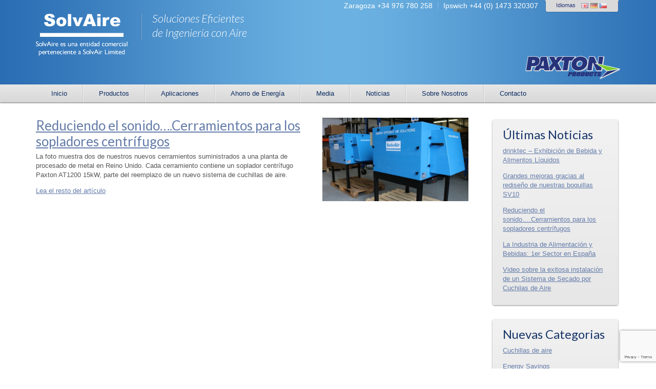

--- FILE ---
content_type: text/html; charset=UTF-8
request_url: https://solvaire.es/category/energy-saving-news/
body_size: 8583
content:
<!DOCTYPE html>
<html lang="es">

<head>
	<!-- Google Tag Manager -->
		<script>(function(w,d,s,l,i){w[l]=w[l]||[];w[l].push({'gtm.start':
		new Date().getTime(),event:'gtm.js'});var f=d.getElementsByTagName(s)[0],
		j=d.createElement(s),dl=l!='dataLayer'?'&l='+l:'';j.async=true;j.src=
		'https://www.googletagmanager.com/gtm.js?id='+i+dl;f.parentNode.insertBefore(j,f);
		})(window,document,'script','dataLayer','GTM-KDRQRWS');</script>
	<!-- End Google Tag Manager -->
	<!-- Global site tag (gtag.js) - Google Ads: 857353262 -->
	<script async src="https://www.googletagmanager.com/gtag/js?id=AW-857353262"></script>
	<script>
	  window.dataLayer = window.dataLayer || [];
	  function gtag(){dataLayer.push(arguments);}
	  gtag('js', new Date());

	  gtag('config', 'AW-857353262');
	</script>

	<meta http-equiv="Content-Type" content="text/html; charset=UTF-8" />
	<meta name="viewport" content="width=device-width, initial-scale=1" />
	<meta name="SKYPE_TOOLBAR" content="SKYPE_TOOLBAR_PARSER_COMPATIBLE" />
	<title>Energy Savings Archives | SolvAire ES - Cuchillas de Aire</title>
	<link rel="stylesheet" type="text/css" href="https://solvaire.es/wp-content/themes/solvair-theme/style.css" />
	<link rel="stylesheet" type="text/css" href="https://solvaire.es/wp-content/themes/solvair-theme/css/columnal.css" />
	<link rel="stylesheet" type="text/css" href="https://solvaire.es/wp-content/themes/solvair-theme/css/flexslider.css" />
	
	<link href='https://fonts.googleapis.com/css?family=Lato:300,300italic,400' rel='stylesheet' type='text/css'>
	
	<script type="text/javascript" src="https://solvaire.es/wp-content/themes/solvair-theme/js/jquery.min.js"></script>
	<script type="text/javascript" src="https://solvaire.es/wp-content/themes/solvair-theme/js/jquery.flexslider-min.js"></script>
	<script type="text/javascript" src="https://solvaire.es/wp-content/themes/solvair-theme/js/scripts.js"></script>

	<!-- wordpress head functions -->
		<meta name='robots' content='index, follow, max-image-preview:large, max-snippet:-1, max-video-preview:-1' />

	<!-- This site is optimized with the Yoast SEO plugin v19.0 - https://yoast.com/wordpress/plugins/seo/ -->
	<link rel="canonical" href="https://solvaire.es/category/energy-saving-news/" />
	<meta property="og:locale" content="en_GB" />
	<meta property="og:type" content="article" />
	<meta property="og:title" content="Energy Savings Archives | SolvAire ES - Cuchillas de Aire" />
	<meta property="og:url" content="https://solvaire.es/category/energy-saving-news/" />
	<meta property="og:site_name" content="SolvAire ES - Cuchillas de Aire" />
	<script type="application/ld+json" class="yoast-schema-graph">{"@context":"https://schema.org","@graph":[{"@type":"WebSite","@id":"https://solvaire.es/#website","url":"https://solvaire.es/","name":"SolvAire ES - Cuchillas de Aire","description":"","potentialAction":[{"@type":"SearchAction","target":{"@type":"EntryPoint","urlTemplate":"https://solvaire.es/?s={search_term_string}"},"query-input":"required name=search_term_string"}],"inLanguage":"es"},{"@type":"CollectionPage","@id":"https://solvaire.es/category/energy-saving-news/#webpage","url":"https://solvaire.es/category/energy-saving-news/","name":"Energy Savings Archives | SolvAire ES - Cuchillas de Aire","isPartOf":{"@id":"https://solvaire.es/#website"},"breadcrumb":{"@id":"https://solvaire.es/category/energy-saving-news/#breadcrumb"},"inLanguage":"es","potentialAction":[{"@type":"ReadAction","target":["https://solvaire.es/category/energy-saving-news/"]}]},{"@type":"BreadcrumbList","@id":"https://solvaire.es/category/energy-saving-news/#breadcrumb","itemListElement":[{"@type":"ListItem","position":1,"name":"Home","item":"https://solvaire.es/"},{"@type":"ListItem","position":2,"name":"Energy Savings"}]}]}</script>
	<!-- / Yoast SEO plugin. -->


<link rel='dns-prefetch' href='//ajax.googleapis.com' />
<link rel='dns-prefetch' href='//www.google.com' />
<link rel='dns-prefetch' href='//s.w.org' />
<link rel="alternate" type="application/rss+xml" title="SolvAire ES - Cuchillas de Aire &raquo; Categoría Energy Savings del feed" href="https://solvaire.es/category/energy-saving-news/feed/" />
<script type="text/javascript">
window._wpemojiSettings = {"baseUrl":"https:\/\/s.w.org\/images\/core\/emoji\/14.0.0\/72x72\/","ext":".png","svgUrl":"https:\/\/s.w.org\/images\/core\/emoji\/14.0.0\/svg\/","svgExt":".svg","source":{"concatemoji":"https:\/\/solvaire.es\/wp-includes\/js\/wp-emoji-release.min.js"}};
/*! This file is auto-generated */
!function(e,a,t){var n,r,o,i=a.createElement("canvas"),p=i.getContext&&i.getContext("2d");function s(e,t){var a=String.fromCharCode,e=(p.clearRect(0,0,i.width,i.height),p.fillText(a.apply(this,e),0,0),i.toDataURL());return p.clearRect(0,0,i.width,i.height),p.fillText(a.apply(this,t),0,0),e===i.toDataURL()}function c(e){var t=a.createElement("script");t.src=e,t.defer=t.type="text/javascript",a.getElementsByTagName("head")[0].appendChild(t)}for(o=Array("flag","emoji"),t.supports={everything:!0,everythingExceptFlag:!0},r=0;r<o.length;r++)t.supports[o[r]]=function(e){if(!p||!p.fillText)return!1;switch(p.textBaseline="top",p.font="600 32px Arial",e){case"flag":return s([127987,65039,8205,9895,65039],[127987,65039,8203,9895,65039])?!1:!s([55356,56826,55356,56819],[55356,56826,8203,55356,56819])&&!s([55356,57332,56128,56423,56128,56418,56128,56421,56128,56430,56128,56423,56128,56447],[55356,57332,8203,56128,56423,8203,56128,56418,8203,56128,56421,8203,56128,56430,8203,56128,56423,8203,56128,56447]);case"emoji":return!s([129777,127995,8205,129778,127999],[129777,127995,8203,129778,127999])}return!1}(o[r]),t.supports.everything=t.supports.everything&&t.supports[o[r]],"flag"!==o[r]&&(t.supports.everythingExceptFlag=t.supports.everythingExceptFlag&&t.supports[o[r]]);t.supports.everythingExceptFlag=t.supports.everythingExceptFlag&&!t.supports.flag,t.DOMReady=!1,t.readyCallback=function(){t.DOMReady=!0},t.supports.everything||(n=function(){t.readyCallback()},a.addEventListener?(a.addEventListener("DOMContentLoaded",n,!1),e.addEventListener("load",n,!1)):(e.attachEvent("onload",n),a.attachEvent("onreadystatechange",function(){"complete"===a.readyState&&t.readyCallback()})),(e=t.source||{}).concatemoji?c(e.concatemoji):e.wpemoji&&e.twemoji&&(c(e.twemoji),c(e.wpemoji)))}(window,document,window._wpemojiSettings);
</script>
<style type="text/css">
img.wp-smiley,
img.emoji {
	display: inline !important;
	border: none !important;
	box-shadow: none !important;
	height: 1em !important;
	width: 1em !important;
	margin: 0 0.07em !important;
	vertical-align: -0.1em !important;
	background: none !important;
	padding: 0 !important;
}
</style>
	<link rel='stylesheet' id='colorbox-theme1-css'  href='https://solvaire.es/wp-content/plugins/jquery-colorbox/themes/theme1/colorbox.css' type='text/css' media='screen' />
<link rel='stylesheet' id='wp-block-library-css'  href='https://solvaire.es/wp-includes/css/dist/block-library/style.min.css' type='text/css' media='all' />
<style id='global-styles-inline-css' type='text/css'>
body{--wp--preset--color--black: #000000;--wp--preset--color--cyan-bluish-gray: #abb8c3;--wp--preset--color--white: #ffffff;--wp--preset--color--pale-pink: #f78da7;--wp--preset--color--vivid-red: #cf2e2e;--wp--preset--color--luminous-vivid-orange: #ff6900;--wp--preset--color--luminous-vivid-amber: #fcb900;--wp--preset--color--light-green-cyan: #7bdcb5;--wp--preset--color--vivid-green-cyan: #00d084;--wp--preset--color--pale-cyan-blue: #8ed1fc;--wp--preset--color--vivid-cyan-blue: #0693e3;--wp--preset--color--vivid-purple: #9b51e0;--wp--preset--gradient--vivid-cyan-blue-to-vivid-purple: linear-gradient(135deg,rgba(6,147,227,1) 0%,rgb(155,81,224) 100%);--wp--preset--gradient--light-green-cyan-to-vivid-green-cyan: linear-gradient(135deg,rgb(122,220,180) 0%,rgb(0,208,130) 100%);--wp--preset--gradient--luminous-vivid-amber-to-luminous-vivid-orange: linear-gradient(135deg,rgba(252,185,0,1) 0%,rgba(255,105,0,1) 100%);--wp--preset--gradient--luminous-vivid-orange-to-vivid-red: linear-gradient(135deg,rgba(255,105,0,1) 0%,rgb(207,46,46) 100%);--wp--preset--gradient--very-light-gray-to-cyan-bluish-gray: linear-gradient(135deg,rgb(238,238,238) 0%,rgb(169,184,195) 100%);--wp--preset--gradient--cool-to-warm-spectrum: linear-gradient(135deg,rgb(74,234,220) 0%,rgb(151,120,209) 20%,rgb(207,42,186) 40%,rgb(238,44,130) 60%,rgb(251,105,98) 80%,rgb(254,248,76) 100%);--wp--preset--gradient--blush-light-purple: linear-gradient(135deg,rgb(255,206,236) 0%,rgb(152,150,240) 100%);--wp--preset--gradient--blush-bordeaux: linear-gradient(135deg,rgb(254,205,165) 0%,rgb(254,45,45) 50%,rgb(107,0,62) 100%);--wp--preset--gradient--luminous-dusk: linear-gradient(135deg,rgb(255,203,112) 0%,rgb(199,81,192) 50%,rgb(65,88,208) 100%);--wp--preset--gradient--pale-ocean: linear-gradient(135deg,rgb(255,245,203) 0%,rgb(182,227,212) 50%,rgb(51,167,181) 100%);--wp--preset--gradient--electric-grass: linear-gradient(135deg,rgb(202,248,128) 0%,rgb(113,206,126) 100%);--wp--preset--gradient--midnight: linear-gradient(135deg,rgb(2,3,129) 0%,rgb(40,116,252) 100%);--wp--preset--duotone--dark-grayscale: url('#wp-duotone-dark-grayscale');--wp--preset--duotone--grayscale: url('#wp-duotone-grayscale');--wp--preset--duotone--purple-yellow: url('#wp-duotone-purple-yellow');--wp--preset--duotone--blue-red: url('#wp-duotone-blue-red');--wp--preset--duotone--midnight: url('#wp-duotone-midnight');--wp--preset--duotone--magenta-yellow: url('#wp-duotone-magenta-yellow');--wp--preset--duotone--purple-green: url('#wp-duotone-purple-green');--wp--preset--duotone--blue-orange: url('#wp-duotone-blue-orange');--wp--preset--font-size--small: 13px;--wp--preset--font-size--medium: 20px;--wp--preset--font-size--large: 36px;--wp--preset--font-size--x-large: 42px;}.has-black-color{color: var(--wp--preset--color--black) !important;}.has-cyan-bluish-gray-color{color: var(--wp--preset--color--cyan-bluish-gray) !important;}.has-white-color{color: var(--wp--preset--color--white) !important;}.has-pale-pink-color{color: var(--wp--preset--color--pale-pink) !important;}.has-vivid-red-color{color: var(--wp--preset--color--vivid-red) !important;}.has-luminous-vivid-orange-color{color: var(--wp--preset--color--luminous-vivid-orange) !important;}.has-luminous-vivid-amber-color{color: var(--wp--preset--color--luminous-vivid-amber) !important;}.has-light-green-cyan-color{color: var(--wp--preset--color--light-green-cyan) !important;}.has-vivid-green-cyan-color{color: var(--wp--preset--color--vivid-green-cyan) !important;}.has-pale-cyan-blue-color{color: var(--wp--preset--color--pale-cyan-blue) !important;}.has-vivid-cyan-blue-color{color: var(--wp--preset--color--vivid-cyan-blue) !important;}.has-vivid-purple-color{color: var(--wp--preset--color--vivid-purple) !important;}.has-black-background-color{background-color: var(--wp--preset--color--black) !important;}.has-cyan-bluish-gray-background-color{background-color: var(--wp--preset--color--cyan-bluish-gray) !important;}.has-white-background-color{background-color: var(--wp--preset--color--white) !important;}.has-pale-pink-background-color{background-color: var(--wp--preset--color--pale-pink) !important;}.has-vivid-red-background-color{background-color: var(--wp--preset--color--vivid-red) !important;}.has-luminous-vivid-orange-background-color{background-color: var(--wp--preset--color--luminous-vivid-orange) !important;}.has-luminous-vivid-amber-background-color{background-color: var(--wp--preset--color--luminous-vivid-amber) !important;}.has-light-green-cyan-background-color{background-color: var(--wp--preset--color--light-green-cyan) !important;}.has-vivid-green-cyan-background-color{background-color: var(--wp--preset--color--vivid-green-cyan) !important;}.has-pale-cyan-blue-background-color{background-color: var(--wp--preset--color--pale-cyan-blue) !important;}.has-vivid-cyan-blue-background-color{background-color: var(--wp--preset--color--vivid-cyan-blue) !important;}.has-vivid-purple-background-color{background-color: var(--wp--preset--color--vivid-purple) !important;}.has-black-border-color{border-color: var(--wp--preset--color--black) !important;}.has-cyan-bluish-gray-border-color{border-color: var(--wp--preset--color--cyan-bluish-gray) !important;}.has-white-border-color{border-color: var(--wp--preset--color--white) !important;}.has-pale-pink-border-color{border-color: var(--wp--preset--color--pale-pink) !important;}.has-vivid-red-border-color{border-color: var(--wp--preset--color--vivid-red) !important;}.has-luminous-vivid-orange-border-color{border-color: var(--wp--preset--color--luminous-vivid-orange) !important;}.has-luminous-vivid-amber-border-color{border-color: var(--wp--preset--color--luminous-vivid-amber) !important;}.has-light-green-cyan-border-color{border-color: var(--wp--preset--color--light-green-cyan) !important;}.has-vivid-green-cyan-border-color{border-color: var(--wp--preset--color--vivid-green-cyan) !important;}.has-pale-cyan-blue-border-color{border-color: var(--wp--preset--color--pale-cyan-blue) !important;}.has-vivid-cyan-blue-border-color{border-color: var(--wp--preset--color--vivid-cyan-blue) !important;}.has-vivid-purple-border-color{border-color: var(--wp--preset--color--vivid-purple) !important;}.has-vivid-cyan-blue-to-vivid-purple-gradient-background{background: var(--wp--preset--gradient--vivid-cyan-blue-to-vivid-purple) !important;}.has-light-green-cyan-to-vivid-green-cyan-gradient-background{background: var(--wp--preset--gradient--light-green-cyan-to-vivid-green-cyan) !important;}.has-luminous-vivid-amber-to-luminous-vivid-orange-gradient-background{background: var(--wp--preset--gradient--luminous-vivid-amber-to-luminous-vivid-orange) !important;}.has-luminous-vivid-orange-to-vivid-red-gradient-background{background: var(--wp--preset--gradient--luminous-vivid-orange-to-vivid-red) !important;}.has-very-light-gray-to-cyan-bluish-gray-gradient-background{background: var(--wp--preset--gradient--very-light-gray-to-cyan-bluish-gray) !important;}.has-cool-to-warm-spectrum-gradient-background{background: var(--wp--preset--gradient--cool-to-warm-spectrum) !important;}.has-blush-light-purple-gradient-background{background: var(--wp--preset--gradient--blush-light-purple) !important;}.has-blush-bordeaux-gradient-background{background: var(--wp--preset--gradient--blush-bordeaux) !important;}.has-luminous-dusk-gradient-background{background: var(--wp--preset--gradient--luminous-dusk) !important;}.has-pale-ocean-gradient-background{background: var(--wp--preset--gradient--pale-ocean) !important;}.has-electric-grass-gradient-background{background: var(--wp--preset--gradient--electric-grass) !important;}.has-midnight-gradient-background{background: var(--wp--preset--gradient--midnight) !important;}.has-small-font-size{font-size: var(--wp--preset--font-size--small) !important;}.has-medium-font-size{font-size: var(--wp--preset--font-size--medium) !important;}.has-large-font-size{font-size: var(--wp--preset--font-size--large) !important;}.has-x-large-font-size{font-size: var(--wp--preset--font-size--x-large) !important;}
</style>
<link rel='stylesheet' id='contact-form-7-css'  href='https://solvaire.es/wp-content/plugins/contact-form-7/includes/css/styles.css' type='text/css' media='all' />
<link rel='stylesheet' id='easy-responsive-shortcodes-css'  href='https://solvaire.es/wp-content/plugins/easy-responsive-shortcodes/css/easy-responsive-shortcodes.css' type='text/css' media='all' />
<link rel='stylesheet' id='font-awesome-css'  href='https://solvaire.es/wp-content/plugins/easy-responsive-shortcodes/css/font-awesome.css' type='text/css' media='all' />
<script type='text/javascript' src='https://ajax.googleapis.com/ajax/libs/jquery/1.7.1/jquery.min.js' id='jquery-js'></script>
<script type='text/javascript' id='colorbox-js-extra'>
/* <![CDATA[ */
var jQueryColorboxSettingsArray = {"jQueryColorboxVersion":"4.6.2","colorboxInline":"false","colorboxIframe":"false","colorboxGroupId":"","colorboxTitle":"","colorboxWidth":"false","colorboxHeight":"false","colorboxMaxWidth":"false","colorboxMaxHeight":"false","colorboxSlideshow":"true","colorboxSlideshowAuto":"false","colorboxScalePhotos":"true","colorboxPreloading":"false","colorboxOverlayClose":"true","colorboxLoop":"true","colorboxEscKey":"true","colorboxArrowKey":"true","colorboxScrolling":"true","colorboxOpacity":"0.85","colorboxTransition":"elastic","colorboxSpeed":"350","colorboxSlideshowSpeed":"2500","colorboxClose":"cerrar","colorboxNext":"siguiente","colorboxPrevious":"anterior","colorboxSlideshowStart":"comenzar slideshow","colorboxSlideshowStop":"parar slideshow","colorboxCurrent":"{current} de {total} im\u00e1genes","colorboxXhrError":"This content failed to load.","colorboxImgError":"This image failed to load.","colorboxImageMaxWidth":"90%","colorboxImageMaxHeight":"90%","colorboxImageHeight":"false","colorboxImageWidth":"false","colorboxLinkHeight":"false","colorboxLinkWidth":"false","colorboxInitialHeight":"100","colorboxInitialWidth":"300","autoColorboxJavaScript":"true","autoHideFlash":"","autoColorbox":"true","autoColorboxGalleries":"","addZoomOverlay":"","useGoogleJQuery":"","colorboxAddClassToLinks":""};
/* ]]> */
</script>
<script type='text/javascript' src='https://solvaire.es/wp-content/plugins/jquery-colorbox/js/jquery.colorbox-min.js' id='colorbox-js'></script>
<script type='text/javascript' src='https://solvaire.es/wp-content/plugins/jquery-colorbox/js/jquery-colorbox-wrapper-min.js' id='colorbox-wrapper-js'></script>
<script type='text/javascript' src='https://solvaire.es/wp-content/themes/solvair-theme/js/jquery.hoverIntent.minified.js' id='jquery-hoverIntent-js'></script>
<script type='text/javascript' src='https://solvaire.es/wp-content/themes/solvair-theme/js/jquery.easing.1.3.js' id='jquery-easing-js'></script>
<link rel="https://api.w.org/" href="https://solvaire.es/wp-json/" /><link rel="alternate" type="application/json" href="https://solvaire.es/wp-json/wp/v2/categories/12" /><link rel="EditURI" type="application/rsd+xml" title="RSD" href="https://solvaire.es/xmlrpc.php?rsd" />
<link rel="wlwmanifest" type="application/wlwmanifest+xml" href="https://solvaire.es/wp-includes/wlwmanifest.xml" /> 
		
<!-- Responsive Select CSS 
================================================================ -->
<style type="text/css" id="responsive-select-css">
.responsiveSelectContainer select.responsiveMenuSelect, select.responsiveMenuSelect{
	display:none;
}

@media (max-width: 1060px) {
	.responsiveSelectContainer{
		border:none !important;
		background:none !important;
		box-shadow:none !important;
		height:auto !important;
		max-height:none !important;
		visibility:visible !important;
	}
	.responsiveSelectContainer ul, ul.responsiveSelectFullMenu, #megaMenu ul.megaMenu.responsiveSelectFullMenu{
		display: none !important;
	}
	.responsiveSelectContainer select.responsiveMenuSelect, select.responsiveMenuSelect { 
		display: inline-block; 
		width:100%;
	}
}	
</style>
<!-- end Responsive Select CSS -->

<!-- Responsive Select JS
================================================================ -->
<script type="text/javascript">
jQuery(document).ready( function($){
	$( '.responsiveMenuSelect' ).change(function() {
		var loc = $(this).find( 'option:selected' ).val();
		if( loc != '' && loc != '#' ) window.location = loc;
	});
	//$( '.responsiveMenuSelect' ).val('');
});
</script>
<!-- end Responsive Select JS -->
		
	<!-- end of wordpress head -->
	
	<script>
	 jQuery(document).ready(function($) {
		$(".search_box .search_icon").click(function(){
			$(this).siblings(".search_input").fadeIn(200).find("input:first").focus();
			
		});
		$(".search_box .search_input input").blur(function(){
			$(this).parent(".search_input").fadeOut(200);
		});
	

		$("a.coloranim, .coloranim a").hoverIntent(
			function () {
			    $(this).animate({ color: "#ffffff" }, 200, "easeInOutQuad");
			},
		    function () {
			    $(this).animate({ color: "#0c2c61" }, 200, "easeInOutQuad");
			}
		);
	
		$("a.opacanim, .opacanim a").hoverIntent(
			function () {
			    $(this).animate({ opacity: 1 }, 200, "easeInOutQuad");
			},
		    function () {
			    $(this).animate({ opacity: 0.65 }, 200, "easeInOutQuad");
			}
		);

		
		$("#nav .menu > li").hoverIntent(
			function () {
			    $(this).find("ul.sub-menu").slideDown(200);
			},
		    function () {
			    $(this).find("ul.sub-menu").hide();
			}
		);
	 });
	</script>

</head>

<body>
<!-- Google Tag Manager (noscript) -->
<noscript><iframe src="https://www.googletagmanager.com/ns.html?id=GTM-KDRQRWS"
height="0" width="0" style="display:none;visibility:hidden"></iframe></noscript>
<!-- End Google Tag Manager (noscript) -->
	
	<!-- header -->
	<div class="header container">
		<div class="row">
			<div class="header_contact">
				<div class="header_contact_dis">
					<span>Idiomas</span>
					<a title="Visit our English website" href="https://www.solvair.co.uk/" target="_blank"><img src="https://solvaire.es/wp-content/themes/solvair-theme/images/flag_english.gif" width="14" height="11" alt="English" /></a>
					<a title="Visit our German website" href="https://solvair.de/" target="_blank"><img src="https://solvaire.es/wp-content/themes/solvair-theme/images/flag_germany.gif" width="14" height="11" alt="Germany" /></a>
					<a title="Visit our Czech website" href="http://www.paxton.cz/" target="_blank"><img src="https://solvaire.es/wp-content/themes/solvair-theme/images/flag_czech.gif" width="14" height="11" alt="France" /></a>
				</div>
				<ul class="header_contact_address">				
					<li>Zaragoza +34 976 780 258</li>
					<li>Ipswich +44 (0) 1473 320307</li>
				</ul>
			</div>
		</div>
		<div class="row">
			<a title="Home" href="https://solvaire.es"><img class="logo" src="https://solvaire.es/wp-content/themes/solvair-theme/images/solvaire_logo.png" width="180" height="82" alt="SolvAire" /></a>
			<div class="tag_border">
				<h2 class="tagline">Soluciones Eficientes de Ingenier&iacute;a con Aire</h2>
			</div>
		</div>
		<div class="row">
			<a title="Visit the Paxton website" href="https://www.paxtonproducts.com/" target="_blank"><img class="paxton" src="https://solvaire.es/wp-content/themes/solvair-theme/images/Paxton_products.png" width="185" height="46" alt="Paxton Products" /></a>
		</div>
	</div>
	<!-- end of header -->

	<!-- mainnav -->
	
	<div class="mainnav container clearfix">
				<div class="col_12">
					<div id="nav" class="clearfix">
						<ul id="menu-main-menu-1" class="menu coloranim responsiveSelectFullMenu"><li class="menu-item menu-item-type-post_type menu-item-object-page menu-item-home menu-item-91"><a href="https://solvaire.es/">Inicio</a></li>
<li class="menu-item menu-item-type-post_type menu-item-object-page menu-item-has-children menu-item-80"><a href="https://solvaire.es/productos/">Productos</a>
<ul class="sub-menu">
	<li class="menu-item menu-item-type-post_type menu-item-object-page menu-item-84"><a href="https://solvaire.es/productos/cuchillas-de-aire/">Cuchillas de Aire</a></li>
	<li class="menu-item menu-item-type-post_type menu-item-object-page menu-item-83"><a href="https://solvaire.es/productos/sopladores-centrifugos/">Sopladores Centrífugos</a></li>
	<li class="menu-item menu-item-type-post_type menu-item-object-page menu-item-82"><a href="https://solvaire.es/productos/powerdry/">PowerDry</a></li>
	<li class="menu-item menu-item-type-post_type menu-item-object-page menu-item-389"><a href="https://solvaire.es/productos/sistemas-de-secado-del-empaquetado/">Sistemas de Secado del Empaquetado</a></li>
	<li class="menu-item menu-item-type-post_type menu-item-object-page menu-item-81"><a href="https://solvaire.es/productos/accesorios/">Accesorios</a></li>
	<li class="menu-item menu-item-type-post_type menu-item-object-page menu-item-240"><a href="https://solvaire.es/productos/sopladores-aria-%c2%adpak/">Sopladores Aria-­Pak</a></li>
	<li class="menu-item menu-item-type-post_type menu-item-object-page menu-item-358"><a href="https://solvaire.es/productos/sistemas-de-aire-ionizado/">Sistemas de Aire Ionizado</a></li>
	<li class="menu-item menu-item-type-post_type menu-item-object-page menu-item-235"><a href="https://solvaire.es/aplicaciones/funcionamiento-de-una-cuchilla-de-aire/">Funcionamiento de una Cuchilla de Aire</a></li>
</ul>
</li>
<li class="menu-item menu-item-type-post_type menu-item-object-page menu-item-has-children menu-item-85"><a href="https://solvaire.es/aplicaciones/">Aplicaciones</a>
<ul class="sub-menu">
	<li class="menu-item menu-item-type-post_type menu-item-object-page menu-item-260"><a href="https://solvaire.es/aplicaciones/alimentacion-bebida/">Alimentación y Bebida</a></li>
	<li class="menu-item menu-item-type-post_type menu-item-object-page menu-item-261"><a href="https://solvaire.es/aplicaciones/industrial-electronica/">Industrial y Electrónica</a></li>
	<li class="menu-item menu-item-type-post_type menu-item-object-page menu-item-255"><a href="https://solvaire.es/aplicaciones/automocion-aerospacial/">Automoción y Aerospacial</a></li>
	<li class="menu-item menu-item-type-post_type menu-item-object-page menu-item-259"><a href="https://solvaire.es/aplicaciones/goma-plastico/">Goma y Plástico</a></li>
	<li class="menu-item menu-item-type-post_type menu-item-object-page menu-item-256"><a href="https://solvaire.es/estudios-de-caso/">Estudios de Caso</a></li>
	<li class="menu-item menu-item-type-post_type menu-item-object-page menu-item-257"><a href="https://solvaire.es/aplicaciones/funcionamiento-de-una-cuchilla-de-aire/">Funcionamiento de una Cuchilla de Aire</a></li>
</ul>
</li>
<li class="menu-item menu-item-type-post_type menu-item-object-page menu-item-234"><a href="https://solvaire.es/ahorro-de-energia/">Ahorro de Energía</a></li>
<li class="menu-item menu-item-type-custom menu-item-object-custom menu-item-has-children menu-item-846"><a href="#">Media</a>
<ul class="sub-menu">
	<li class="menu-item menu-item-type-post_type menu-item-object-page menu-item-242"><a href="https://solvaire.es/media/catalogos/">Catálogos</a></li>
	<li class="menu-item menu-item-type-post_type menu-item-object-page menu-item-243"><a href="https://solvaire.es/media/videos/">Videos</a></li>
</ul>
</li>
<li class="menu-item menu-item-type-post_type menu-item-object-page current_page_parent menu-item-78"><a href="https://solvaire.es/noticias/">Noticias</a></li>
<li class="menu-item menu-item-type-post_type menu-item-object-page menu-item-has-children menu-item-89"><a href="https://solvaire.es/sobre-nosotros/">Sobre Nosotros</a>
<ul class="sub-menu">
	<li class="menu-item menu-item-type-post_type menu-item-object-page menu-item-247"><a href="https://solvaire.es/sobre-nosotros/conozca-al-equipo/">Conozca Al Equipo</a></li>
	<li class="menu-item menu-item-type-post_type menu-item-object-page menu-item-90"><a href="https://solvaire.es/sobre-nosotros/paxton/">Paxton</a></li>
</ul>
</li>
<li class="menu-item menu-item-type-post_type menu-item-object-page menu-item-79"><a href="https://solvaire.es/contacto/">Contacto</a></li>
</ul><select class="responsiveMenuSelect"><option value="" selected="selected">⇒ Menu</option><option  id="menu-item-91" value="https://solvaire.es/">Inicio</option>
<option  id="menu-item-80" value="https://solvaire.es/productos/">Productos</option>
	<option  id="menu-item-84" value="https://solvaire.es/productos/cuchillas-de-aire/">– Cuchillas de Aire</option>
	<option  id="menu-item-83" value="https://solvaire.es/productos/sopladores-centrifugos/">– Sopladores Centrífugos</option>
	<option  id="menu-item-82" value="https://solvaire.es/productos/powerdry/">– PowerDry</option>
	<option  id="menu-item-389" value="https://solvaire.es/productos/sistemas-de-secado-del-empaquetado/">– Sistemas de Secado del Empaquetado</option>
	<option  id="menu-item-81" value="https://solvaire.es/productos/accesorios/">– Accesorios</option>
	<option  id="menu-item-240" value="https://solvaire.es/productos/sopladores-aria-­pak/">– Sopladores Aria-­Pak</option>
	<option  id="menu-item-358" value="https://solvaire.es/productos/sistemas-de-aire-ionizado/">– Sistemas de Aire Ionizado</option>
	<option  id="menu-item-235" value="https://solvaire.es/aplicaciones/funcionamiento-de-una-cuchilla-de-aire/">– Funcionamiento de una Cuchilla de Aire</option>
<option  id="menu-item-85" value="https://solvaire.es/aplicaciones/">Aplicaciones</option>
	<option  id="menu-item-260" value="https://solvaire.es/aplicaciones/alimentacion-bebida/">– Alimentación y Bebida</option>
	<option  id="menu-item-261" value="https://solvaire.es/aplicaciones/industrial-electronica/">– Industrial y Electrónica</option>
	<option  id="menu-item-255" value="https://solvaire.es/aplicaciones/automocion-aerospacial/">– Automoción y Aerospacial</option>
	<option  id="menu-item-259" value="https://solvaire.es/aplicaciones/goma-plastico/">– Goma y Plástico</option>
	<option  id="menu-item-256" value="https://solvaire.es/estudios-de-caso/">– Estudios de Caso</option>
	<option  id="menu-item-257" value="https://solvaire.es/aplicaciones/funcionamiento-de-una-cuchilla-de-aire/">– Funcionamiento de una Cuchilla de Aire</option>
<option  id="menu-item-234" value="https://solvaire.es/ahorro-de-energia/">Ahorro de Energía</option>
	<option  id="menu-item-242" value="https://solvaire.es/media/catalogos/">– Catálogos</option>
	<option  id="menu-item-243" value="https://solvaire.es/media/videos/">– Videos</option>
<option  id="menu-item-78" value="https://solvaire.es/noticias/">Noticias</option>
<option  id="menu-item-89" value="https://solvaire.es/sobre-nosotros/">Sobre Nosotros</option>
	<option  id="menu-item-247" value="https://solvaire.es/sobre-nosotros/conozca-al-equipo/">– Conozca Al Equipo</option>
	<option  id="menu-item-90" value="https://solvaire.es/sobre-nosotros/paxton/">– Paxton</option>
<option  id="menu-item-79" value="https://solvaire.es/contacto/">Contacto</option>
</select>					</div>
				</div>
	</div>
			
		</div>
	</div>
	<!-- end of mainnav -->
	<!-- main -->
	<div class="main container">
		<div class="row">
			<div class="content col_9">
				
					        <article id="post-1875">
														<a class="alignright" href="https://solvaire.es/wp-content/uploads/blower_sound_enclosures.jpg"><img src="https://solvaire.es/wp-content/uploads/blower_sound_enclosures.jpg" width="285" height="163" alt="" /></a>
									
	            <h1 class="post-title"><a href="https://solvaire.es/reduciendo-el-sonido-cerramientos-para-los-sopladores-centrifugos/">Reduciendo el sonido&#8230;.Cerramientos para los sopladores centrífugos</a></h1>
	            <!--<p class="post-meta">Publicado el <span class="post-date">13th septiembre 2016</span></p>-->
	            <div class="post-content">
								<p>La foto muestra dos de nuestros nuevos cerramientos suministrados a una planta de procesado de metal en Reino Unido. Cada cerramiento contiene un soplador centrífugo Paxton AT1200 15kW, parte del reemplazo de un nuevo sistema de cuchillas de aire.</p>
								<div class="readmore"><a href="https://solvaire.es/reduciendo-el-sonido-cerramientos-para-los-sopladores-centrifugos/">Lea el resto del art&iacute;culo</a></div>
	            </div>
	            <br/>
	            <br/>
	        </article>
								
				<div class="clear"></div>			
			</div>
			
			<div class="sidebar col_3 omega">	 
					<!-- start sidebar -->
		
<!-- end sidebar -->
		
					
		<li id="recent-posts-3" class="widget widget_recent_entries">
		<h3>Últimas Noticias</h3>
		<ul>
											<li>
					<a href="https://solvaire.es/drinktec-2017-exhibicion-de-bebida-y-alimentos-liquidos/">drinktec – Exhibición de Bebida y Alimentos Líquidos</a>
									</li>
											<li>
					<a href="https://solvaire.es/grandes-mejoras-gracias-al-rediseno-de-nuestras-boquillas-sv10/">Grandes mejoras gracias al rediseño de nuestras boquillas SV10</a>
									</li>
											<li>
					<a href="https://solvaire.es/reduciendo-el-sonido-cerramientos-para-los-sopladores-centrifugos/">Reduciendo el sonido&#8230;.Cerramientos para los sopladores centrífugos</a>
									</li>
											<li>
					<a href="https://solvaire.es/la-industria-de-alimentacion-y-bebidas-1er-sector-en-espana/">La Industria de Alimentación y Bebidas: 1er Sector en España</a>
									</li>
											<li>
					<a href="https://solvaire.es/sistema-de-secado-por-cuchilas-de-aire/">Video sobre la exitosa instalación de un Sistema de Secado por Cuchilas de Aire</a>
									</li>
					</ul>

		</li>
<li id="categories-4" class="widget widget_categories"><h3>Nuevas Categorias</h3>
			<ul>
					<li class="cat-item cat-item-10"><a href="https://solvaire.es/category/cuchillas-de-aire/">Cuchillas de aire</a>
</li>
	<li class="cat-item cat-item-12 current-cat"><a aria-current="page" href="https://solvaire.es/category/energy-saving-news/">Energy Savings</a>
</li>
	<li class="cat-item cat-item-11"><a href="https://solvaire.es/category/exhibition/">Exhibition</a>
</li>
	<li class="cat-item cat-item-3"><a href="https://solvaire.es/category/noticias-en-general/">Noticias en general</a>
</li>
			</ul>

			</li>
			</div>
			
		</div><!-- end row -->
	</div><!-- end of main -->
	
	<!-- footer -->
	<div class="footer container">
		<div class="row">
			<div class="col_2">
				<h3>Men&uacute; R&aacute;pido</h3>
				<div class="menu-footer-quick-links-container"><ul id="menu-footer-quick-links" class="menu"><li id="menu-item-139" class="menu-item menu-item-type-post_type menu-item-object-page menu-item-home menu-item-139"><a href="https://solvaire.es/">Inicio</a></li>
<li id="menu-item-156" class="menu-item menu-item-type-post_type menu-item-object-page menu-item-156"><a href="https://solvaire.es/ahorro-de-energia/">Ahorro de Energía</a></li>
<li id="menu-item-155" class="menu-item menu-item-type-post_type menu-item-object-page menu-item-155"><a href="https://solvaire.es/estudios-de-caso/">Estudios de Caso</a></li>
<li id="menu-item-140" class="menu-item menu-item-type-post_type menu-item-object-page menu-item-has-children menu-item-140"><a href="https://solvaire.es/sobre-nosotros/">Sobre Nosotros</a>
<ul class="sub-menu">
	<li id="menu-item-157" class="menu-item menu-item-type-post_type menu-item-object-page menu-item-157"><a href="https://solvaire.es/sobre-nosotros/conozca-al-equipo/">Conozca Al Equipo</a></li>
</ul>
</li>
<li id="menu-item-146" class="menu-item menu-item-type-post_type menu-item-object-page current_page_parent menu-item-146"><a href="https://solvaire.es/noticias/">Noticias</a></li>
<li id="menu-item-141" class="menu-item menu-item-type-post_type menu-item-object-page menu-item-141"><a href="https://solvaire.es/contacto/">Contacto</a></li>
</ul></div>			</div>
			<div class="col_2">
				<h3>Productos</h3>
				<div class="menu-footer-products-container"><ul id="menu-footer-products" class="menu"><li id="menu-item-137" class="menu-item menu-item-type-post_type menu-item-object-page menu-item-137"><a href="https://solvaire.es/productos/cuchillas-de-aire/">Cuchillas de Aire</a></li>
<li id="menu-item-136" class="menu-item menu-item-type-post_type menu-item-object-page menu-item-136"><a href="https://solvaire.es/productos/sopladores-centrifugos/">Sopladores Centrífugos</a></li>
<li id="menu-item-388" class="menu-item menu-item-type-post_type menu-item-object-page menu-item-388"><a href="https://solvaire.es/productos/sistemas-de-secado-del-empaquetado/">Sistemas de Secado del Empaquetado</a></li>
<li id="menu-item-135" class="menu-item menu-item-type-post_type menu-item-object-page menu-item-135"><a href="https://solvaire.es/productos/powerdry/">PowerDry</a></li>
<li id="menu-item-270" class="menu-item menu-item-type-post_type menu-item-object-page menu-item-270"><a href="https://solvaire.es/productos/sopladores-aria-%c2%adpak/">Sopladores Aria-­Pak</a></li>
<li id="menu-item-360" class="menu-item menu-item-type-post_type menu-item-object-page menu-item-360"><a href="https://solvaire.es/productos/sistemas-de-aire-ionizado/">Sistemas de Aire Ionizado</a></li>
<li id="menu-item-134" class="menu-item menu-item-type-post_type menu-item-object-page menu-item-134"><a href="https://solvaire.es/productos/accesorios/">Accesorios</a></li>
</ul></div>			</div>
			<div class="col_2">
				<h3>Aplicaciones</h3>
				<div class="menu-footer-applications-container"><ul id="menu-footer-applications" class="menu"><li id="menu-item-262" class="menu-item menu-item-type-post_type menu-item-object-page menu-item-262"><a href="https://solvaire.es/aplicaciones/">Resumen</a></li>
<li id="menu-item-268" class="menu-item menu-item-type-post_type menu-item-object-page menu-item-268"><a href="https://solvaire.es/aplicaciones/alimentacion-bebida/">Alimentación y Bebida</a></li>
<li id="menu-item-269" class="menu-item menu-item-type-post_type menu-item-object-page menu-item-269"><a href="https://solvaire.es/aplicaciones/industrial-electronica/">Industrial y Electrónica</a></li>
<li id="menu-item-263" class="menu-item menu-item-type-post_type menu-item-object-page menu-item-263"><a href="https://solvaire.es/aplicaciones/automocion-aerospacial/">Automoción y Aerospacial</a></li>
<li id="menu-item-267" class="menu-item menu-item-type-post_type menu-item-object-page menu-item-267"><a href="https://solvaire.es/aplicaciones/goma-plastico/">Goma y Plástico</a></li>
<li id="menu-item-264" class="menu-item menu-item-type-post_type menu-item-object-page menu-item-264"><a href="https://solvaire.es/estudios-de-caso/">Estudios de Caso</a></li>
</ul></div>			</div>
			<div class="col_2">
				<h3>Media</h3>
				<div class="menu-footer-media-container"><ul id="menu-footer-media" class="menu"><li id="menu-item-190" class="menu-item menu-item-type-post_type menu-item-object-page menu-item-190"><a href="https://solvaire.es/media/catalogos/">Catálogos</a></li>
<li id="menu-item-272" class="menu-item menu-item-type-post_type menu-item-object-page menu-item-272"><a href="https://solvaire.es/aplicaciones/funcionamiento-de-una-cuchilla-de-aire/">Funcionamiento de una Cuchilla de Aire</a></li>
<li id="menu-item-189" class="menu-item menu-item-type-post_type menu-item-object-page menu-item-189"><a href="https://solvaire.es/media/videos/">Videos</a></li>
</ul></div>				
				<h3>Distribuci&oacute;n</h3>
				<ul>
					<li><a href="https://solvaire.es/contacto">Detalles de contacto en Espa&ntilde;a y Europa</a></li>
				</ul>
			</div>
			<div class="col_4 omega">
				<div class="newsletter_form_cont">
					<h3>Consejos gratuitos sobre Ahorro de Energ&iacute;a</h3>
					<p>Reciba nuestros consejos de ahorro de energ&iacute;a en su e-mail</p>
				<form class="newsletter_form clearfix" action="//newsletters.custardfish.com/t/y/s/vykkyk/" method="post" id="subForm">					
					<input id="fieldName" name="cm-name" type="text" size="25" onclick="this.value='';" onfocus="this.select()" onblur="this.value=!this.value?'Nombre...':this.value;" value="Nombre..."/>
    			<input id="fieldEmail" name="cm-vykkyk-vykkyk" type="email" required size="25" onclick="this.value='';" onfocus="this.select()" onblur="this.value=!this.value?'Email...':this.value;" value="Email..."/>
    			<button class="button light_button" type="submit">Subscr&iacute;base ahora</button>
				</form>
				</div>
			</div>
		</div>
		<br/>
		<div class="row">
			<div class="col_8 footer_nav">
				<a href="https://solvaire.es/detalles-del-registro-de-la-empresa">Detalles del Registro de la Empresa</a> <span class="bullet">&bull;</span>
				<a href="https://solvaire.es/links">Links</a> <span class="bullet">&bull;</span>
				<a href="https://solvaire.es/mapa-del-sitio">Mapa del Sitio</a> <span class="bullet">&bull;</span>
				<a href="https://solvaire.es/terminos-y-condiciones">T&eacute;rminos y Condiciones</a> <span class="bullet">&bull;</span>
				<a href="https://solvaire.es/politica-de-cookies">Politica de Cookies</a>
				<span style="margin: 0 8px;" class="bullet">&#124;</span>
				<a class="social linked" href="https://www.linkedin.com/company/solvair-limited" target="_blank">LinkedIn</a>
				<!--<a href="https://twitter.com/solvair_uk" target="_blank">Twitter</a> <span class="bullet">&bull;</span>-->
				<a class="social youtube" href="https://www.youtube.com/channel/UCa2l1vveaCreQ8z87mZE_EQ" target="_blank">YouTube</a>
				<a class="social facebook" href="https://www.facebook.com/pages/SolvAir/170679406341078" target="_blank">Facebook</a>
			</div>
			<div class="designby col_4 omega">
				<a target="_blank" href="https://www.custardfish.com">webdesign by custardfish</a>
				<span class="bullet">&#124;</span> &copy; SolvAir Ltd 2012
			</div>
		</div>
	</div>
	<!-- end of footer -->
	<script type='text/javascript' src='https://solvaire.es/wp-includes/js/dist/vendor/regenerator-runtime.min.js' id='regenerator-runtime-js'></script>
<script type='text/javascript' src='https://solvaire.es/wp-includes/js/dist/vendor/wp-polyfill.min.js' id='wp-polyfill-js'></script>
<script type='text/javascript' id='contact-form-7-js-extra'>
/* <![CDATA[ */
var wpcf7 = {"api":{"root":"https:\/\/solvaire.es\/wp-json\/","namespace":"contact-form-7\/v1"}};
/* ]]> */
</script>
<script type='text/javascript' src='https://solvaire.es/wp-content/plugins/contact-form-7/includes/js/index.js' id='contact-form-7-js'></script>
<script type='text/javascript' src='https://solvaire.es/wp-includes/js/jquery/jquery.color.min.js' id='jquery-color-js'></script>
<script type='text/javascript' src='https://www.google.com/recaptcha/api.js?render=6Ld_KFUgAAAAAJI45nGFvL-iDSXK6RuRQMttUvN5&#038;ver=3.0' id='google-recaptcha-js'></script>
<script type='text/javascript' id='wpcf7-recaptcha-js-extra'>
/* <![CDATA[ */
var wpcf7_recaptcha = {"sitekey":"6Ld_KFUgAAAAAJI45nGFvL-iDSXK6RuRQMttUvN5","actions":{"homepage":"homepage","contactform":"contactform"}};
/* ]]> */
</script>
<script type='text/javascript' src='https://solvaire.es/wp-content/plugins/contact-form-7/modules/recaptcha/index.js' id='wpcf7-recaptcha-js'></script>
</body>
</html>

--- FILE ---
content_type: text/html; charset=utf-8
request_url: https://www.google.com/recaptcha/api2/anchor?ar=1&k=6Ld_KFUgAAAAAJI45nGFvL-iDSXK6RuRQMttUvN5&co=aHR0cHM6Ly9zb2x2YWlyZS5lczo0NDM.&hl=en&v=9TiwnJFHeuIw_s0wSd3fiKfN&size=invisible&anchor-ms=20000&execute-ms=30000&cb=byb6hzsav2zd
body_size: 48330
content:
<!DOCTYPE HTML><html dir="ltr" lang="en"><head><meta http-equiv="Content-Type" content="text/html; charset=UTF-8">
<meta http-equiv="X-UA-Compatible" content="IE=edge">
<title>reCAPTCHA</title>
<style type="text/css">
/* cyrillic-ext */
@font-face {
  font-family: 'Roboto';
  font-style: normal;
  font-weight: 400;
  font-stretch: 100%;
  src: url(//fonts.gstatic.com/s/roboto/v48/KFO7CnqEu92Fr1ME7kSn66aGLdTylUAMa3GUBHMdazTgWw.woff2) format('woff2');
  unicode-range: U+0460-052F, U+1C80-1C8A, U+20B4, U+2DE0-2DFF, U+A640-A69F, U+FE2E-FE2F;
}
/* cyrillic */
@font-face {
  font-family: 'Roboto';
  font-style: normal;
  font-weight: 400;
  font-stretch: 100%;
  src: url(//fonts.gstatic.com/s/roboto/v48/KFO7CnqEu92Fr1ME7kSn66aGLdTylUAMa3iUBHMdazTgWw.woff2) format('woff2');
  unicode-range: U+0301, U+0400-045F, U+0490-0491, U+04B0-04B1, U+2116;
}
/* greek-ext */
@font-face {
  font-family: 'Roboto';
  font-style: normal;
  font-weight: 400;
  font-stretch: 100%;
  src: url(//fonts.gstatic.com/s/roboto/v48/KFO7CnqEu92Fr1ME7kSn66aGLdTylUAMa3CUBHMdazTgWw.woff2) format('woff2');
  unicode-range: U+1F00-1FFF;
}
/* greek */
@font-face {
  font-family: 'Roboto';
  font-style: normal;
  font-weight: 400;
  font-stretch: 100%;
  src: url(//fonts.gstatic.com/s/roboto/v48/KFO7CnqEu92Fr1ME7kSn66aGLdTylUAMa3-UBHMdazTgWw.woff2) format('woff2');
  unicode-range: U+0370-0377, U+037A-037F, U+0384-038A, U+038C, U+038E-03A1, U+03A3-03FF;
}
/* math */
@font-face {
  font-family: 'Roboto';
  font-style: normal;
  font-weight: 400;
  font-stretch: 100%;
  src: url(//fonts.gstatic.com/s/roboto/v48/KFO7CnqEu92Fr1ME7kSn66aGLdTylUAMawCUBHMdazTgWw.woff2) format('woff2');
  unicode-range: U+0302-0303, U+0305, U+0307-0308, U+0310, U+0312, U+0315, U+031A, U+0326-0327, U+032C, U+032F-0330, U+0332-0333, U+0338, U+033A, U+0346, U+034D, U+0391-03A1, U+03A3-03A9, U+03B1-03C9, U+03D1, U+03D5-03D6, U+03F0-03F1, U+03F4-03F5, U+2016-2017, U+2034-2038, U+203C, U+2040, U+2043, U+2047, U+2050, U+2057, U+205F, U+2070-2071, U+2074-208E, U+2090-209C, U+20D0-20DC, U+20E1, U+20E5-20EF, U+2100-2112, U+2114-2115, U+2117-2121, U+2123-214F, U+2190, U+2192, U+2194-21AE, U+21B0-21E5, U+21F1-21F2, U+21F4-2211, U+2213-2214, U+2216-22FF, U+2308-230B, U+2310, U+2319, U+231C-2321, U+2336-237A, U+237C, U+2395, U+239B-23B7, U+23D0, U+23DC-23E1, U+2474-2475, U+25AF, U+25B3, U+25B7, U+25BD, U+25C1, U+25CA, U+25CC, U+25FB, U+266D-266F, U+27C0-27FF, U+2900-2AFF, U+2B0E-2B11, U+2B30-2B4C, U+2BFE, U+3030, U+FF5B, U+FF5D, U+1D400-1D7FF, U+1EE00-1EEFF;
}
/* symbols */
@font-face {
  font-family: 'Roboto';
  font-style: normal;
  font-weight: 400;
  font-stretch: 100%;
  src: url(//fonts.gstatic.com/s/roboto/v48/KFO7CnqEu92Fr1ME7kSn66aGLdTylUAMaxKUBHMdazTgWw.woff2) format('woff2');
  unicode-range: U+0001-000C, U+000E-001F, U+007F-009F, U+20DD-20E0, U+20E2-20E4, U+2150-218F, U+2190, U+2192, U+2194-2199, U+21AF, U+21E6-21F0, U+21F3, U+2218-2219, U+2299, U+22C4-22C6, U+2300-243F, U+2440-244A, U+2460-24FF, U+25A0-27BF, U+2800-28FF, U+2921-2922, U+2981, U+29BF, U+29EB, U+2B00-2BFF, U+4DC0-4DFF, U+FFF9-FFFB, U+10140-1018E, U+10190-1019C, U+101A0, U+101D0-101FD, U+102E0-102FB, U+10E60-10E7E, U+1D2C0-1D2D3, U+1D2E0-1D37F, U+1F000-1F0FF, U+1F100-1F1AD, U+1F1E6-1F1FF, U+1F30D-1F30F, U+1F315, U+1F31C, U+1F31E, U+1F320-1F32C, U+1F336, U+1F378, U+1F37D, U+1F382, U+1F393-1F39F, U+1F3A7-1F3A8, U+1F3AC-1F3AF, U+1F3C2, U+1F3C4-1F3C6, U+1F3CA-1F3CE, U+1F3D4-1F3E0, U+1F3ED, U+1F3F1-1F3F3, U+1F3F5-1F3F7, U+1F408, U+1F415, U+1F41F, U+1F426, U+1F43F, U+1F441-1F442, U+1F444, U+1F446-1F449, U+1F44C-1F44E, U+1F453, U+1F46A, U+1F47D, U+1F4A3, U+1F4B0, U+1F4B3, U+1F4B9, U+1F4BB, U+1F4BF, U+1F4C8-1F4CB, U+1F4D6, U+1F4DA, U+1F4DF, U+1F4E3-1F4E6, U+1F4EA-1F4ED, U+1F4F7, U+1F4F9-1F4FB, U+1F4FD-1F4FE, U+1F503, U+1F507-1F50B, U+1F50D, U+1F512-1F513, U+1F53E-1F54A, U+1F54F-1F5FA, U+1F610, U+1F650-1F67F, U+1F687, U+1F68D, U+1F691, U+1F694, U+1F698, U+1F6AD, U+1F6B2, U+1F6B9-1F6BA, U+1F6BC, U+1F6C6-1F6CF, U+1F6D3-1F6D7, U+1F6E0-1F6EA, U+1F6F0-1F6F3, U+1F6F7-1F6FC, U+1F700-1F7FF, U+1F800-1F80B, U+1F810-1F847, U+1F850-1F859, U+1F860-1F887, U+1F890-1F8AD, U+1F8B0-1F8BB, U+1F8C0-1F8C1, U+1F900-1F90B, U+1F93B, U+1F946, U+1F984, U+1F996, U+1F9E9, U+1FA00-1FA6F, U+1FA70-1FA7C, U+1FA80-1FA89, U+1FA8F-1FAC6, U+1FACE-1FADC, U+1FADF-1FAE9, U+1FAF0-1FAF8, U+1FB00-1FBFF;
}
/* vietnamese */
@font-face {
  font-family: 'Roboto';
  font-style: normal;
  font-weight: 400;
  font-stretch: 100%;
  src: url(//fonts.gstatic.com/s/roboto/v48/KFO7CnqEu92Fr1ME7kSn66aGLdTylUAMa3OUBHMdazTgWw.woff2) format('woff2');
  unicode-range: U+0102-0103, U+0110-0111, U+0128-0129, U+0168-0169, U+01A0-01A1, U+01AF-01B0, U+0300-0301, U+0303-0304, U+0308-0309, U+0323, U+0329, U+1EA0-1EF9, U+20AB;
}
/* latin-ext */
@font-face {
  font-family: 'Roboto';
  font-style: normal;
  font-weight: 400;
  font-stretch: 100%;
  src: url(//fonts.gstatic.com/s/roboto/v48/KFO7CnqEu92Fr1ME7kSn66aGLdTylUAMa3KUBHMdazTgWw.woff2) format('woff2');
  unicode-range: U+0100-02BA, U+02BD-02C5, U+02C7-02CC, U+02CE-02D7, U+02DD-02FF, U+0304, U+0308, U+0329, U+1D00-1DBF, U+1E00-1E9F, U+1EF2-1EFF, U+2020, U+20A0-20AB, U+20AD-20C0, U+2113, U+2C60-2C7F, U+A720-A7FF;
}
/* latin */
@font-face {
  font-family: 'Roboto';
  font-style: normal;
  font-weight: 400;
  font-stretch: 100%;
  src: url(//fonts.gstatic.com/s/roboto/v48/KFO7CnqEu92Fr1ME7kSn66aGLdTylUAMa3yUBHMdazQ.woff2) format('woff2');
  unicode-range: U+0000-00FF, U+0131, U+0152-0153, U+02BB-02BC, U+02C6, U+02DA, U+02DC, U+0304, U+0308, U+0329, U+2000-206F, U+20AC, U+2122, U+2191, U+2193, U+2212, U+2215, U+FEFF, U+FFFD;
}
/* cyrillic-ext */
@font-face {
  font-family: 'Roboto';
  font-style: normal;
  font-weight: 500;
  font-stretch: 100%;
  src: url(//fonts.gstatic.com/s/roboto/v48/KFO7CnqEu92Fr1ME7kSn66aGLdTylUAMa3GUBHMdazTgWw.woff2) format('woff2');
  unicode-range: U+0460-052F, U+1C80-1C8A, U+20B4, U+2DE0-2DFF, U+A640-A69F, U+FE2E-FE2F;
}
/* cyrillic */
@font-face {
  font-family: 'Roboto';
  font-style: normal;
  font-weight: 500;
  font-stretch: 100%;
  src: url(//fonts.gstatic.com/s/roboto/v48/KFO7CnqEu92Fr1ME7kSn66aGLdTylUAMa3iUBHMdazTgWw.woff2) format('woff2');
  unicode-range: U+0301, U+0400-045F, U+0490-0491, U+04B0-04B1, U+2116;
}
/* greek-ext */
@font-face {
  font-family: 'Roboto';
  font-style: normal;
  font-weight: 500;
  font-stretch: 100%;
  src: url(//fonts.gstatic.com/s/roboto/v48/KFO7CnqEu92Fr1ME7kSn66aGLdTylUAMa3CUBHMdazTgWw.woff2) format('woff2');
  unicode-range: U+1F00-1FFF;
}
/* greek */
@font-face {
  font-family: 'Roboto';
  font-style: normal;
  font-weight: 500;
  font-stretch: 100%;
  src: url(//fonts.gstatic.com/s/roboto/v48/KFO7CnqEu92Fr1ME7kSn66aGLdTylUAMa3-UBHMdazTgWw.woff2) format('woff2');
  unicode-range: U+0370-0377, U+037A-037F, U+0384-038A, U+038C, U+038E-03A1, U+03A3-03FF;
}
/* math */
@font-face {
  font-family: 'Roboto';
  font-style: normal;
  font-weight: 500;
  font-stretch: 100%;
  src: url(//fonts.gstatic.com/s/roboto/v48/KFO7CnqEu92Fr1ME7kSn66aGLdTylUAMawCUBHMdazTgWw.woff2) format('woff2');
  unicode-range: U+0302-0303, U+0305, U+0307-0308, U+0310, U+0312, U+0315, U+031A, U+0326-0327, U+032C, U+032F-0330, U+0332-0333, U+0338, U+033A, U+0346, U+034D, U+0391-03A1, U+03A3-03A9, U+03B1-03C9, U+03D1, U+03D5-03D6, U+03F0-03F1, U+03F4-03F5, U+2016-2017, U+2034-2038, U+203C, U+2040, U+2043, U+2047, U+2050, U+2057, U+205F, U+2070-2071, U+2074-208E, U+2090-209C, U+20D0-20DC, U+20E1, U+20E5-20EF, U+2100-2112, U+2114-2115, U+2117-2121, U+2123-214F, U+2190, U+2192, U+2194-21AE, U+21B0-21E5, U+21F1-21F2, U+21F4-2211, U+2213-2214, U+2216-22FF, U+2308-230B, U+2310, U+2319, U+231C-2321, U+2336-237A, U+237C, U+2395, U+239B-23B7, U+23D0, U+23DC-23E1, U+2474-2475, U+25AF, U+25B3, U+25B7, U+25BD, U+25C1, U+25CA, U+25CC, U+25FB, U+266D-266F, U+27C0-27FF, U+2900-2AFF, U+2B0E-2B11, U+2B30-2B4C, U+2BFE, U+3030, U+FF5B, U+FF5D, U+1D400-1D7FF, U+1EE00-1EEFF;
}
/* symbols */
@font-face {
  font-family: 'Roboto';
  font-style: normal;
  font-weight: 500;
  font-stretch: 100%;
  src: url(//fonts.gstatic.com/s/roboto/v48/KFO7CnqEu92Fr1ME7kSn66aGLdTylUAMaxKUBHMdazTgWw.woff2) format('woff2');
  unicode-range: U+0001-000C, U+000E-001F, U+007F-009F, U+20DD-20E0, U+20E2-20E4, U+2150-218F, U+2190, U+2192, U+2194-2199, U+21AF, U+21E6-21F0, U+21F3, U+2218-2219, U+2299, U+22C4-22C6, U+2300-243F, U+2440-244A, U+2460-24FF, U+25A0-27BF, U+2800-28FF, U+2921-2922, U+2981, U+29BF, U+29EB, U+2B00-2BFF, U+4DC0-4DFF, U+FFF9-FFFB, U+10140-1018E, U+10190-1019C, U+101A0, U+101D0-101FD, U+102E0-102FB, U+10E60-10E7E, U+1D2C0-1D2D3, U+1D2E0-1D37F, U+1F000-1F0FF, U+1F100-1F1AD, U+1F1E6-1F1FF, U+1F30D-1F30F, U+1F315, U+1F31C, U+1F31E, U+1F320-1F32C, U+1F336, U+1F378, U+1F37D, U+1F382, U+1F393-1F39F, U+1F3A7-1F3A8, U+1F3AC-1F3AF, U+1F3C2, U+1F3C4-1F3C6, U+1F3CA-1F3CE, U+1F3D4-1F3E0, U+1F3ED, U+1F3F1-1F3F3, U+1F3F5-1F3F7, U+1F408, U+1F415, U+1F41F, U+1F426, U+1F43F, U+1F441-1F442, U+1F444, U+1F446-1F449, U+1F44C-1F44E, U+1F453, U+1F46A, U+1F47D, U+1F4A3, U+1F4B0, U+1F4B3, U+1F4B9, U+1F4BB, U+1F4BF, U+1F4C8-1F4CB, U+1F4D6, U+1F4DA, U+1F4DF, U+1F4E3-1F4E6, U+1F4EA-1F4ED, U+1F4F7, U+1F4F9-1F4FB, U+1F4FD-1F4FE, U+1F503, U+1F507-1F50B, U+1F50D, U+1F512-1F513, U+1F53E-1F54A, U+1F54F-1F5FA, U+1F610, U+1F650-1F67F, U+1F687, U+1F68D, U+1F691, U+1F694, U+1F698, U+1F6AD, U+1F6B2, U+1F6B9-1F6BA, U+1F6BC, U+1F6C6-1F6CF, U+1F6D3-1F6D7, U+1F6E0-1F6EA, U+1F6F0-1F6F3, U+1F6F7-1F6FC, U+1F700-1F7FF, U+1F800-1F80B, U+1F810-1F847, U+1F850-1F859, U+1F860-1F887, U+1F890-1F8AD, U+1F8B0-1F8BB, U+1F8C0-1F8C1, U+1F900-1F90B, U+1F93B, U+1F946, U+1F984, U+1F996, U+1F9E9, U+1FA00-1FA6F, U+1FA70-1FA7C, U+1FA80-1FA89, U+1FA8F-1FAC6, U+1FACE-1FADC, U+1FADF-1FAE9, U+1FAF0-1FAF8, U+1FB00-1FBFF;
}
/* vietnamese */
@font-face {
  font-family: 'Roboto';
  font-style: normal;
  font-weight: 500;
  font-stretch: 100%;
  src: url(//fonts.gstatic.com/s/roboto/v48/KFO7CnqEu92Fr1ME7kSn66aGLdTylUAMa3OUBHMdazTgWw.woff2) format('woff2');
  unicode-range: U+0102-0103, U+0110-0111, U+0128-0129, U+0168-0169, U+01A0-01A1, U+01AF-01B0, U+0300-0301, U+0303-0304, U+0308-0309, U+0323, U+0329, U+1EA0-1EF9, U+20AB;
}
/* latin-ext */
@font-face {
  font-family: 'Roboto';
  font-style: normal;
  font-weight: 500;
  font-stretch: 100%;
  src: url(//fonts.gstatic.com/s/roboto/v48/KFO7CnqEu92Fr1ME7kSn66aGLdTylUAMa3KUBHMdazTgWw.woff2) format('woff2');
  unicode-range: U+0100-02BA, U+02BD-02C5, U+02C7-02CC, U+02CE-02D7, U+02DD-02FF, U+0304, U+0308, U+0329, U+1D00-1DBF, U+1E00-1E9F, U+1EF2-1EFF, U+2020, U+20A0-20AB, U+20AD-20C0, U+2113, U+2C60-2C7F, U+A720-A7FF;
}
/* latin */
@font-face {
  font-family: 'Roboto';
  font-style: normal;
  font-weight: 500;
  font-stretch: 100%;
  src: url(//fonts.gstatic.com/s/roboto/v48/KFO7CnqEu92Fr1ME7kSn66aGLdTylUAMa3yUBHMdazQ.woff2) format('woff2');
  unicode-range: U+0000-00FF, U+0131, U+0152-0153, U+02BB-02BC, U+02C6, U+02DA, U+02DC, U+0304, U+0308, U+0329, U+2000-206F, U+20AC, U+2122, U+2191, U+2193, U+2212, U+2215, U+FEFF, U+FFFD;
}
/* cyrillic-ext */
@font-face {
  font-family: 'Roboto';
  font-style: normal;
  font-weight: 900;
  font-stretch: 100%;
  src: url(//fonts.gstatic.com/s/roboto/v48/KFO7CnqEu92Fr1ME7kSn66aGLdTylUAMa3GUBHMdazTgWw.woff2) format('woff2');
  unicode-range: U+0460-052F, U+1C80-1C8A, U+20B4, U+2DE0-2DFF, U+A640-A69F, U+FE2E-FE2F;
}
/* cyrillic */
@font-face {
  font-family: 'Roboto';
  font-style: normal;
  font-weight: 900;
  font-stretch: 100%;
  src: url(//fonts.gstatic.com/s/roboto/v48/KFO7CnqEu92Fr1ME7kSn66aGLdTylUAMa3iUBHMdazTgWw.woff2) format('woff2');
  unicode-range: U+0301, U+0400-045F, U+0490-0491, U+04B0-04B1, U+2116;
}
/* greek-ext */
@font-face {
  font-family: 'Roboto';
  font-style: normal;
  font-weight: 900;
  font-stretch: 100%;
  src: url(//fonts.gstatic.com/s/roboto/v48/KFO7CnqEu92Fr1ME7kSn66aGLdTylUAMa3CUBHMdazTgWw.woff2) format('woff2');
  unicode-range: U+1F00-1FFF;
}
/* greek */
@font-face {
  font-family: 'Roboto';
  font-style: normal;
  font-weight: 900;
  font-stretch: 100%;
  src: url(//fonts.gstatic.com/s/roboto/v48/KFO7CnqEu92Fr1ME7kSn66aGLdTylUAMa3-UBHMdazTgWw.woff2) format('woff2');
  unicode-range: U+0370-0377, U+037A-037F, U+0384-038A, U+038C, U+038E-03A1, U+03A3-03FF;
}
/* math */
@font-face {
  font-family: 'Roboto';
  font-style: normal;
  font-weight: 900;
  font-stretch: 100%;
  src: url(//fonts.gstatic.com/s/roboto/v48/KFO7CnqEu92Fr1ME7kSn66aGLdTylUAMawCUBHMdazTgWw.woff2) format('woff2');
  unicode-range: U+0302-0303, U+0305, U+0307-0308, U+0310, U+0312, U+0315, U+031A, U+0326-0327, U+032C, U+032F-0330, U+0332-0333, U+0338, U+033A, U+0346, U+034D, U+0391-03A1, U+03A3-03A9, U+03B1-03C9, U+03D1, U+03D5-03D6, U+03F0-03F1, U+03F4-03F5, U+2016-2017, U+2034-2038, U+203C, U+2040, U+2043, U+2047, U+2050, U+2057, U+205F, U+2070-2071, U+2074-208E, U+2090-209C, U+20D0-20DC, U+20E1, U+20E5-20EF, U+2100-2112, U+2114-2115, U+2117-2121, U+2123-214F, U+2190, U+2192, U+2194-21AE, U+21B0-21E5, U+21F1-21F2, U+21F4-2211, U+2213-2214, U+2216-22FF, U+2308-230B, U+2310, U+2319, U+231C-2321, U+2336-237A, U+237C, U+2395, U+239B-23B7, U+23D0, U+23DC-23E1, U+2474-2475, U+25AF, U+25B3, U+25B7, U+25BD, U+25C1, U+25CA, U+25CC, U+25FB, U+266D-266F, U+27C0-27FF, U+2900-2AFF, U+2B0E-2B11, U+2B30-2B4C, U+2BFE, U+3030, U+FF5B, U+FF5D, U+1D400-1D7FF, U+1EE00-1EEFF;
}
/* symbols */
@font-face {
  font-family: 'Roboto';
  font-style: normal;
  font-weight: 900;
  font-stretch: 100%;
  src: url(//fonts.gstatic.com/s/roboto/v48/KFO7CnqEu92Fr1ME7kSn66aGLdTylUAMaxKUBHMdazTgWw.woff2) format('woff2');
  unicode-range: U+0001-000C, U+000E-001F, U+007F-009F, U+20DD-20E0, U+20E2-20E4, U+2150-218F, U+2190, U+2192, U+2194-2199, U+21AF, U+21E6-21F0, U+21F3, U+2218-2219, U+2299, U+22C4-22C6, U+2300-243F, U+2440-244A, U+2460-24FF, U+25A0-27BF, U+2800-28FF, U+2921-2922, U+2981, U+29BF, U+29EB, U+2B00-2BFF, U+4DC0-4DFF, U+FFF9-FFFB, U+10140-1018E, U+10190-1019C, U+101A0, U+101D0-101FD, U+102E0-102FB, U+10E60-10E7E, U+1D2C0-1D2D3, U+1D2E0-1D37F, U+1F000-1F0FF, U+1F100-1F1AD, U+1F1E6-1F1FF, U+1F30D-1F30F, U+1F315, U+1F31C, U+1F31E, U+1F320-1F32C, U+1F336, U+1F378, U+1F37D, U+1F382, U+1F393-1F39F, U+1F3A7-1F3A8, U+1F3AC-1F3AF, U+1F3C2, U+1F3C4-1F3C6, U+1F3CA-1F3CE, U+1F3D4-1F3E0, U+1F3ED, U+1F3F1-1F3F3, U+1F3F5-1F3F7, U+1F408, U+1F415, U+1F41F, U+1F426, U+1F43F, U+1F441-1F442, U+1F444, U+1F446-1F449, U+1F44C-1F44E, U+1F453, U+1F46A, U+1F47D, U+1F4A3, U+1F4B0, U+1F4B3, U+1F4B9, U+1F4BB, U+1F4BF, U+1F4C8-1F4CB, U+1F4D6, U+1F4DA, U+1F4DF, U+1F4E3-1F4E6, U+1F4EA-1F4ED, U+1F4F7, U+1F4F9-1F4FB, U+1F4FD-1F4FE, U+1F503, U+1F507-1F50B, U+1F50D, U+1F512-1F513, U+1F53E-1F54A, U+1F54F-1F5FA, U+1F610, U+1F650-1F67F, U+1F687, U+1F68D, U+1F691, U+1F694, U+1F698, U+1F6AD, U+1F6B2, U+1F6B9-1F6BA, U+1F6BC, U+1F6C6-1F6CF, U+1F6D3-1F6D7, U+1F6E0-1F6EA, U+1F6F0-1F6F3, U+1F6F7-1F6FC, U+1F700-1F7FF, U+1F800-1F80B, U+1F810-1F847, U+1F850-1F859, U+1F860-1F887, U+1F890-1F8AD, U+1F8B0-1F8BB, U+1F8C0-1F8C1, U+1F900-1F90B, U+1F93B, U+1F946, U+1F984, U+1F996, U+1F9E9, U+1FA00-1FA6F, U+1FA70-1FA7C, U+1FA80-1FA89, U+1FA8F-1FAC6, U+1FACE-1FADC, U+1FADF-1FAE9, U+1FAF0-1FAF8, U+1FB00-1FBFF;
}
/* vietnamese */
@font-face {
  font-family: 'Roboto';
  font-style: normal;
  font-weight: 900;
  font-stretch: 100%;
  src: url(//fonts.gstatic.com/s/roboto/v48/KFO7CnqEu92Fr1ME7kSn66aGLdTylUAMa3OUBHMdazTgWw.woff2) format('woff2');
  unicode-range: U+0102-0103, U+0110-0111, U+0128-0129, U+0168-0169, U+01A0-01A1, U+01AF-01B0, U+0300-0301, U+0303-0304, U+0308-0309, U+0323, U+0329, U+1EA0-1EF9, U+20AB;
}
/* latin-ext */
@font-face {
  font-family: 'Roboto';
  font-style: normal;
  font-weight: 900;
  font-stretch: 100%;
  src: url(//fonts.gstatic.com/s/roboto/v48/KFO7CnqEu92Fr1ME7kSn66aGLdTylUAMa3KUBHMdazTgWw.woff2) format('woff2');
  unicode-range: U+0100-02BA, U+02BD-02C5, U+02C7-02CC, U+02CE-02D7, U+02DD-02FF, U+0304, U+0308, U+0329, U+1D00-1DBF, U+1E00-1E9F, U+1EF2-1EFF, U+2020, U+20A0-20AB, U+20AD-20C0, U+2113, U+2C60-2C7F, U+A720-A7FF;
}
/* latin */
@font-face {
  font-family: 'Roboto';
  font-style: normal;
  font-weight: 900;
  font-stretch: 100%;
  src: url(//fonts.gstatic.com/s/roboto/v48/KFO7CnqEu92Fr1ME7kSn66aGLdTylUAMa3yUBHMdazQ.woff2) format('woff2');
  unicode-range: U+0000-00FF, U+0131, U+0152-0153, U+02BB-02BC, U+02C6, U+02DA, U+02DC, U+0304, U+0308, U+0329, U+2000-206F, U+20AC, U+2122, U+2191, U+2193, U+2212, U+2215, U+FEFF, U+FFFD;
}

</style>
<link rel="stylesheet" type="text/css" href="https://www.gstatic.com/recaptcha/releases/9TiwnJFHeuIw_s0wSd3fiKfN/styles__ltr.css">
<script nonce="5fg_ic8p0xWwegMFBbhx7g" type="text/javascript">window['__recaptcha_api'] = 'https://www.google.com/recaptcha/api2/';</script>
<script type="text/javascript" src="https://www.gstatic.com/recaptcha/releases/9TiwnJFHeuIw_s0wSd3fiKfN/recaptcha__en.js" nonce="5fg_ic8p0xWwegMFBbhx7g">
      
    </script></head>
<body><div id="rc-anchor-alert" class="rc-anchor-alert"></div>
<input type="hidden" id="recaptcha-token" value="[base64]">
<script type="text/javascript" nonce="5fg_ic8p0xWwegMFBbhx7g">
      recaptcha.anchor.Main.init("[\x22ainput\x22,[\x22bgdata\x22,\x22\x22,\[base64]/[base64]/[base64]/KE4oMTI0LHYsdi5HKSxMWihsLHYpKTpOKDEyNCx2LGwpLFYpLHYpLFQpKSxGKDE3MSx2KX0scjc9ZnVuY3Rpb24obCl7cmV0dXJuIGx9LEM9ZnVuY3Rpb24obCxWLHYpe04odixsLFYpLFZbYWtdPTI3OTZ9LG49ZnVuY3Rpb24obCxWKXtWLlg9KChWLlg/[base64]/[base64]/[base64]/[base64]/[base64]/[base64]/[base64]/[base64]/[base64]/[base64]/[base64]\\u003d\x22,\[base64]\x22,\x22wosEOzE0wrkOIMKMw5rCv2XDmnPCrBXCgcOaw6d1woPDpMKnwr/CvAVzasOqwrnDksKlwq8wMEjDo8O/wqEZeMKyw7nCiMOrw7fDs8Kmw7zDkwzDi8Kowpx5w6Rrw7YEA8OwU8KWwqt9FcKHw4bChcOXw7cbfScrdD/[base64]/CjsKww5ULw6XDl8OlRsOFCcKsccKQVsOgwqsaZ8ONMWkgdMK+w5PCvsOzwrfCscKAw5PCicOkB0lACFHChcORLXBHSSYkVRJ2w4jCosK7JRTCu8OyCXfClGNawo0Qw4nCgcKlw7d7F8O/wrMvTATCmcOuw4lBLRbDkWR9w4XCg8Otw6fCtB/DiXXDicKjwokUw5s1fBYXw5DCoAfCk8KdwrhCw7PCk8OoSMOMwqVSwqxowrrDr3/Dl8OhKHTDq8OAw5LDmcODX8K2w6lNwqQeYXoHLRtdJ33DhU19wpMuw5HDtMK4w4/[base64]/RWvCm8OEfcO/w7jDkMOQe1nDu34sw4jDhsKxbTTCkcOgwoTDhH3CvcOgaMO4a8O2ccKUw7/CkcO6KsO2wqBhw55kH8Oww6p7wp0Ib2VowqZxw7PDhMOIwrl5woLCs8OBwpR1w4DDqUXDtsOPwpzDllwJbsKBw5LDlVBgw5JjeMOVw7kSCMKkJzV5w4cyesO5LwYZw7Qtw4xzwqNsfSJRKxjDucOdYyjClR0Jw53DlcKdw6PDn17DvFbCh8Knw40vw4PDnGVJOMO/w78Tw5jCixzDsyDDlsOiw4nCvQvCmsOowp3DvWHDrMOdwq/CnsK5wpfDq1MKTsOKw4o9w4HCpMOMUnvCssODZ1TDrg/[base64]/wqocw6PDicOGw7EqwpIJwoHDpMKNGcO8Z8KrMcKKwrLCiMKowrs/Q8O7Rktbw4nCh8KrR3kjIlRrW3pXw6DDlV0LJikvYkfDrxbDvAPCiUcTw73DgWslw4bCow7CscOlwqM7WQEZLMO4GXvDksKawrMZWCHCn3ALw6zDrMK4dsO1IRfChjkkw48uwr4+AMOIDcOvw4/CjMOgwop6MQ54VUXDiRfDjQ7Dg8Ocw7cfE8K/wpjDuV0kPkrDrVjDnsKmw4nDtwQvw53CrsKLFcO2FmkewrvCkGkJwop9TcOHwoXCninCr8KmwoJ3KMOqw7nDiS/DrxTDqsKmNSQ6wpU5JGoZX8KuwrcsKxbCqMO6wrIOwp/[base64]/[base64]/wqNmXcOYwozDnlkAS3cew6g9wrsvO0IZY8O0f8K2JRbDqMOuwoHCgVd9OMKpbk08wpnDjMKZIsKBU8Kgwr9cwofCmD0iwoUXfHHDokk9w6kCNV/CnsO7QRt4S3jDv8OMXQjCuhfDmzxBWiFwwq/Dl3LDq1R/wpXDiBFnwpsqwq0WL8OKw6RLJmDDh8KZw41QDyQzGsOKw4HDn00wGiDDuh7CjMOAwolIw5LDjh3DsMOkSMOkwrjCmsOKw59Uw6tPw5XDusOowptKwqVWwqDCgsOSHsONQ8KVYH4/DsOtw7DCmcOeEMKww7/CsXDDgMK/[base64]/ccO4w43DiUVlw6VoL2fDucK/LWFwdVkuw7jCksOUcXzDiQR7wogAw7XCpcOCQsKHE8Kbw7wIw6xOLcKhwoXCs8K8QR/CjFHDskIDwoDCoBRoOsKSTn90PkdPwpnDpMKKA3NOdDzCr8Knwqx/w4/CisOzW8KKTsKMwpbDkV0DGgTDiGIvw70Tw6LCgMK1a3Auw6/ChGdDwrvDssOODsKyL8KzVBh1w43Dgy7CmEbCvXlQQsK1w6t1Iy8JwqwMYyrCqC0/XMK0woTCjzFowpDCnhjCo8OtwqXDmjvDm8KMMMKHw5fCvC3CiMO6woPCkU7CkX1Fw4A/w51JHF3DpcKiw6vDkMOPDcKANH/CgcO2YREcw6EoShvDkCnCn3oPMMOudB7DinrCusKWwrHCnsKbe0InwqnDq8K+woI/w5gfw4/DrS7CgMKqw6xdw6s5wrJzwoBvY8KsUxPCosOcwpHDtsOAI8Kyw7/Dr3YTcsOheFDDoWZ/b8KGIcOHw7NaR3RwwogwwqbDj8OqWWTDg8KdLMKjEcOHw57Co3JCW8KTwppnEjfCjBXCpXTDkcKbwpxIIl/CpMKswpTDiR13UMO3w5vDu8OCTk3DscOvwr9mAjRBw7QOw6zDh8OKNcO1w5PCgsKiw7gZw6tdw6EPw4rDnMKfSMOgMFnClcKvQk0rMWzCmABzKQHClcKKcMObwokhw7Iow7Jdw4/CocKTwptow5/CucK/w55Ew6XDqMKPwp07Z8OUJ8OMJMOQBGMrEjzCrMKwHcK+w5jCvcK3w43CgDwsw5bCgzsKFFrDqm7DsF3Dp8OqHkHDlcK3B15Cw5vCvsO1w4RndMOTwqEMw4BawrIwDCh2SMKrwrhMw57DmlzDpMK0HA7CpW/[base64]/wqwYFMOCwp5jK8Oiw5LCjlxXwp3Do8Kkw6diYSNgZMOMVzQ4wr1ENsKiw6/[base64]/CtShTw43Cs8Oww4h5UlNibsKJIy3Djy/CpEBCwojDicK2wovDtULDqQZnCiNRWMK3wr0rNMOiw6cCwodxMsOcwrTDkMOdwokXw63DhFlWJgvDtsK7w7hcDsKSw5TDkcOQw6nCmA5swpdmVXF4TXQOw4tVwqprw7J6I8K2VcOEw53DpVptdsOHw6PDv8OoJA5pw5/DpHLCtxHCri/CtcKiJgMcAsKNU8ODw5ccw7fCoSjDl8O9w7zCssKMw5gGbDB0UMOHRBDDicOaKjoFw4UYw6vDjcOow6fCtcO7wrXCvnNRw6/CusO5wrR+wqPDpTh3w6DDvcKrw58Pwp4cPMOKBMOAw7TClWVcfQZBwrzDpMKgwqHCilvDl1fDmQ7DqyfChRfCnE84w6FQQGTCncObw4TCrMKOwrNaMwvCicKiw4/[base64]/[base64]/Dg8K+SMOkV8KAw6PCo19ZdwbDgScFw6dwJCXDhTMLwqzCjsK5T2UrwrNWwrd6woUew58YFcO9fcOmwoZ8woYsT2/[base64]/CpwnDtcOKACHCkjdTOGx4a8K/TE3CvMOhwrZCwpojw6p4CsK5wqfDh8KqwqLDuGjDgl46E8KXPsOrPXTCkcOJSxszTMORXmZNNyzDjcOswoDDnGzClMKlwrcRw7g+wpY/w4wRSU7ClMOcO8KBCMOlCsKxc8KRwrM8w79fcTsjfkIpw5zDhkHDjDtwwqfCrcOUfyIcZVbDs8KIBFV6NcOgIQjCr8OHNxkMw7xPwpjCmcKUalPDmG/DocK9w7fCmsKrNkrCiQrDqjzCg8KiOAHDjF8NfQ/[base64]/Dv8KHJcObGsKRwpTCjsOmEHLChjPCmDRyw4/DlsOGIGHDoAtbVGzDjnUfw7EmTMK7JgDCrEPDhsKjRW8GNl/DhCwowo0GVFhzw4t5woplSG7DncKmwpHCsWh/NsKzGMOmUcOJSFMWHMKtMsKVwo8iw5/DsSZELCHDqTo5CMKjIHohMg4nQGAFHhLCiEjDl0nDrQUBwqM8w69wYMKlDlEoD8Kww7PDlcOuw6jCtmZYwqkZTsKXQMOBaH3Co01Dw5RuKkrDmAvChcKww5LCl01RZT7DhjptWMOLw7R3NSFAfTxWVE1vKDPCnXnCkMKwKj/DkUjDrwPCtUTDlkvDhzbCizDDgMOiKMOGA0TDnsOAXkcjOBQYVDnChicXYRVzR8K9w5TDvcOtPcOWbsOsC8KQQjUIfXdew4rCnsOlZEx9w7DCp33CocO8w7/[base64]/CsMKidQp5XQXCmcKZcMO+wqYZXsK7wonChSTDisKwRcKaQ2LCkxpZwo7ChH/CuwACV8Kgwq7DtXTCmMOxLMKEcVAhX8Opw5UYBTHCgRnCr3UwMcODFsOHw4nDoD/DscOCQj/Dsw3CglkzXMKBwp3DgljChw7CkXnDkVPDmVbCtB9cXzvCncKUXcO5wp/[base64]/[base64]/w6XDicOEw60iCUzDrcO1w4bCgnjDlcKnw5HCi8OSwpEPUMOLQMKtbcOkWsKuwqEqSMOwRR5Cw7zDrxkvw6Vyw6fChSLDh8KWVsOERWTDmsK7w7/[base64]/[base64]/CjFFGw4fDisOCw5bCmF8jRB3CrsO2wpVFBnATJsKqFB0zw41ywoc/RlLDvsONCMO4wqYuw7hZwrsww6ZKwo0hw7bCvFTCmkAgBcOXDhg3OMOpKsOnPyLCgikpAEJBJyoXFMK8wrFaw5RVwofDhMKmEcKEKMOqw5/Cp8OsWnHDpcOew4vDi1kkwq4sw4/CisKnPsKMAsOUPSY/wrFie8OPFjU3w6PDsTrDlnl6wpJGHj/CkMK/M2l9KBvDhcOGwrUOHcKxwoDCqsO7w4fDkx07REHDg8KswrDDsWg9wqvDisO2wpQlwofDuMK7w6nCi8OuFjY0wr7DhVTDgndhwpXCn8Kvw5UCMMKkwpRaK8KGw7AbPMKvw6PCo8KsUcKnRsKQw4nDnk/CvsKkwqkyWcOZacKTZMOGwqrCqMObO8KxXjLDgmc7w75swqHDlsO/GMK+LcO8FcORDVMmXSvCnUfCnsK9KS1Aw6UBw5fDklFTMwjCvDVVYcOJBcO7w5LDqMOlwonCsRbCoVrDml9cw6zChAnCgsOZwq3DkljDtcKWwr92wqVwwqcmw5UoOwPClx3Dt1cSw5jCvQx3KcOiwpsVwr5nOMKFw4HCtMOqMMKvwpDDlhDCiR3Csg/ChcKmcCt9wr5LT1tEwpzDpnQTMhjCmcOBM8KqI0PDlsKGScOvcMK1V1fDnhnCrMK5TVE1WMO8RsKzwpfDgUrDk2pMwrTDq8OVU8Oww5PCp3vDk8ODw7nDgMOaI8Khw6/Co0dNw6ZncMKdw4nDvCRJOFXCmx4Jw7bDncK9VsOywo/DhcK+M8KSw4JdasOsVsKWN8KWLkw9w4pXwqE7w5dawonDujdVwq5QEkXDn3RgwovCnsOSCVwYS3x7eyTDjMOiwpnDuDN6w48bCzJZGH1xw7cCRnwuFGswIG3CoQtFw4rDiS/ChsK7w4nCgmdkJhYjwo7Dnl7CmcO2w6wfw6N+w7rDt8KowpU6SC7CssKVwq8ZwrFHwqPDrsKYw4vDokVWdCJWw7pZCV4XXAvDg8KUwq56bVdTOWdxwqbCtGTDtmPDhBrDvDrDi8KRfjQHw6XCtAZ8w5HCssObAB/DnsOSMsKTwoZtAMKYw7dWcjjDknLDjlbDrBl8wqtCw6gjbsKvw6NMw4pcIjlbw6vCsy7Do1Q0w65FSirCl8K/fCIjw7cVCMOSF8Okw57Dh8KpXB5RwqVBw749DcObwpEDAMK1wphXRMKEw44aa8OAw58WCcO1VMORCMKtSMObZ8ODZyfCm8K8w7p7wobDujnCgjnClsK/w5AhekpxFFjCnMOCwp/Dlx7Cq8KYYsKeLBMpbMK/wrdtNsOCwpUmYsO7wpBBTsKAGcO0w4sAfsK8L8ORwpfCj1tJw5AdcWfDvk3CkcKLw6vDjHQOOzfDvsOTw5ojw47Cj8OYw4fDoD3CmAo9FmU6B8OcwoZrYMOcwobCisObRsO6KsO7wpw7w5DClVDClsKodnNlBgzDl8K2A8ODwpLDkcKnRi/CsTDDkUo1w6zCosK2w7oswqLCtVDCqWfCmil7TmAiMcK4aMOzcMOtw6UywqcpEirDgzRrw6k1VH7DsMOHw4dedMKVw5Qpa19YwoROw5YvEMOJYg3DpDUyaMO6NCU/[base64]/CpsOow7dbw7giw6TDhQ3CjBAHwr81SgnDlMK5HyHDvsO7PizDrMOBVMKBSU3DkcKvw7rCmFw0MsOcw6bCoR4Rw7NHwqDCii0rw4IUYiR4N8OBwrtaw4IUw6kuSXNOw6cswrxiVUEYDMK3wrfDtGgdw58feEsKfFbCv8Klw6FedMO/IsO0NcO9PsK9wqzCkTcjw43Cv8KGNcKYwrFKCsOncUBTFW8SwqRzwo9ZNMO6CXXDtQUocMOrwqzDkcKgw6MvMh/[base64]/CucO3wq7Cj8OrAE/CkRHCtRA4cRPCjcOWw4dYw51FwqxRwot6YjrCu33DjMO4fsORAcKRRj87wrfClnIFw6XChmjCrMOhRcOhbyXCoMOewqzDtsKww5oDw6nCpMOUwpnClGNkwqpQGWnDq8K5w4LCs8KCWxEIJQ8/wrQ7TsKGwo8TPcOTw6nDisOCwr/Cm8Oww5MQwq3Ds8Omwrw0woZzwo3CiC0pV8KnU1BkwqDCvsKSwr5fw6dcw7nDpjVQQ8KhJsOhM0A4KHB2AVcUdTDChQXDljHCp8KPwpkvwqbDl8OnA2ccaS1gwpdrO8OewqPDtcOfwoV2YMKTw60vZcKUwr8Ob8OYL2vCgMKgSj/CsMO+J0A5HMKbw7BveCFQLkTCvcOBbGsmBxLCnnM2w7HDrylfwrDDgTrDozp4w6fCj8OnXx/[base64]/[base64]/eUbCgMOrcsKjw4AvFcKSwodMwp5OwoBXeMOPworDosOowrIVH8OXP8OuREnDmsKZw5PDtMKiwpPCmm17X8K1wpzCnFM7wpHDusOHLcK9w4TClsO0FWhVw6/Dkh81wrbDk8KDci9Lc8Oxc2PCpMKFwq/CjxlCA8OJCWTDmsOgQ1waaMOAS1FSw7LCi20iw5hNDi7DjcKww7bCoMOYw7bDg8K+L8KMw7fDq8KwdsOow5fDlcKswoPDsXAUMcOpwp7Dn8O0wpo6TgRaXsO3w7zDhAFuw6tnw53DsUp8wrjDq2/CmsK/w4fDjcKcwr7Ci8KZVcO1D8KRQMOcw5Rbwrt+w4xPwq7DisOdwphzJ8KoR3rCjgnCkwPDrMKGwprCp2zCvcKvcmtIUQ/[base64]/DrmTDn3VvOwojHxnDhcK8wp9GJcKgwoNLwog1woALXcKSw4PCu8KwQRx1OcOOwrZTw7DCsyNeHsOwQ33CucOcLMKKUcOJw5NTw6xcRcOWE8KSTsOSw5nDi8Oyw6zCqsOOegTClMOow4Z8w5zDjQoAw79Ww6jCvgcmw47CrHgjw5/DlsK5JyIcNMKXwrJgGVvDiEfDvMKaw6IOwofClgTDnMKVw4RUYCENw4Qnw4DCm8OqbMKAwoDCt8K0w4s1woXCm8Oww60zD8KBwooXw5HCpzIIHyUlw47DjlYow7DCq8KfAsOIw5RiLsOPeMOGw45SwrTDmsOFwoTDszLDs1/DswbDlCPCocOlbhXDt8OMw5syfGvDiGzCm0DDrGrDvlwpw7nCo8KZN3YgwqMYwojDgcOxwp0WDcKDbcKWw6YuwoB/aMKXw6HCjcOHw4VAesOFYBXCuDfDsMKZWkrCiTJcXcKIwqoqw6/CqcKLEhbCoHkFOcK5KMK6LhY9w6RyKMOcIMOReMOWwrpWwql/[base64]/w5ZsZ8KVITvDpcK9wpBywo/[base64]/w7JnAAXCm8KEw5R+JMOew4DDsHtbAsOLwrHDg8Okw6HDoEpCC8OMUsK+w7YnGVJIw4RGwofCl8O0wr5JCCvCiyjCkcObw4Usw6lawoXDsX1zO8OAOB5+w4TDlEzDhsOxw7VVwoXChMOuZm94fsOkwqXDncK5McO5w4l/woILw4dAO8OCwrDCgcO3w6TChcO2woEIJ8OvPUzDhS8uwpEfw6JWJ8KDNg5XNybCi8OKZi5UAGFQwrItwpjCvh/CsnJ4wrAYC8OQAMOIw41XCcO+N2AVwqvCl8KtUMOVw6XDpydwGcKLw6bDgMOSdhDDlMOMaMOQwr/DmsKZDMO6bsKBwrTDjXhcw4cgw6vCvURDXcOCUgpvwq/CvCnCrMKUYsONXMOJw6nCscOtfMK3wonDisOJwp9teRBWwq3DhMOow5paO8KFUsKbwrIEWMOuw6UJw6/Ck8OWIMOgwqvDk8OgFEDDn1zDiMKewrfDrsKOY3EjP8KSZ8K4wpsOwrsWM28CPCpOwrrCsX/Cm8OjIgnDkW7Dh1YQGibDsRBfWMKUOcKGDj3CmlTDucO7w796wqEtPTvCoMKvw6geHlzCjAjDq3hXC8Otw5bDmw8cw4nDmMOhZ24Zw6XDr8OzW07Dv1wHw4EDbcK2bsOGw7/DtVPDrsKkwp3CpcKkwrpDfsOWwonCtRkww4/[base64]/ChMOGwoZBF2PCpwXCkTnDosKANC/Dg13Cv8K0w5IZwrLDuMKtBcKRwrczNTBWwrHDkcK/[base64]/[base64]/Gw1HJ8Ofb8OiA8KBw65dw5VpRiAow6vCmllTwopww7LCmkpGwrfCkMOGw7rCvR5dLTpwQ33CjMOcAVkEwppKQ8OPwphKT8OvBcKLw7XDnSHDssKSw5XDr18qwo/DmUPDjcK9XsKWwobCuSt9wpg/OsOlwpZvE2PDuml5UsKVwpPDmMKOwo/Coyx4w7tgGyvCugnDq2LChcO/Yjpuw6XDksOgwrzDrsKbwqbDksOzXinDu8Kvw6bDumATwrDCi3vDicOaeMKYw6HCg8KrYGzCr0LCu8KPOMK3wqbClmd4w6bDo8OBw61vIcKaH0LCl8K1YUB9w73Cmh4accOKwoJQc8K1w6IIwogXw5cvwpEdc8Ktw4PCvcKSw7DDusKCLGTDok3Dg1bCqSpSw7/CqQt5V8KSw7xLf8KCJScBIC5CFsOSwpbDnMKkw5TDrsK1EMO5FWEzH8K7YWk9wr/DjsKWw63CvsO+wrYhw4NcNMO9wo3DlUPDpmYIw5l2wplSwrnCm3kEE2A3wpxWw4zClcOHWFgVK8Ojw5NrR2hnwowiwocKGAojwr7CqQzDi25BFMKQcyvDqcOeLHwhFRjDlcKJwpXCnwpXdcK/w6XDtDRIGgrDrSLDlywjwoFrccODw73Dm8OIDykJwpHCtBjCkkBYwpl5woHChDkVPQA+wqXDg8K+DMOeEmfCilfDkcKFwo/[base64]/CvGDCp1sEwoDCmn91w51aE2vDrkrDu8KiYsOgb25yYMKZIcKsNV3DmUzDusKzQEnDuMOrwqjCixslZsOkU8Odw6YCecO0w43DtzE9w4HDhcKcIg3CrjfCg8KuwpbDsi7CkRYRE8OFaybCiW3CpcKIw4UvS8K9RxESRsKjw4vCuSLDqsKdHcKHw5/[base64]/DmcKuZUk3wokcw5Mja8OsWnlPwqp2wpzDpsKTYhhIH8Ogwp3CtsOJwoLCqzwFIsOqJcKPRQEVWk/ClVhcw5nDsMOqwp/CpMK7w47Ds8KYwpAZwrLDlDYCwqMGFzhFZcKJw5TDvAzCiAbCswldw6DCgMO/[base64]/WQjCkhbCoUnCnRxnw7bDlmwnQFQnMcOKa8KZw5rDu8KUPcOOwokDd8OfwpfDpcKiw5nDtMK/wp/CiR/CjAvCjE5tEAvDhhPCuCvCp8O3AcKMe0INAF3Cv8OyGV3DqcOQw7/DvcOdJRYsw6nDsRDCsMKRw6xawoc8EMKuZ8OmTMKKYnTDjEXDocOHfmBJw5Fbwp1pwrPDol0fSmlqQMOswrBtdXPCkMKeWMKgR8Kcw5Jbw4vCrnDDmU/[base64]/CucOAw43Di0J6KFg0w4fDgXnDmx8DGh9bTMOHw5sRUsO1wrnChzsoa8O+wqnCpsKKVcO9P8OVwr5kYcOAEzYPW8Ofw5bChsKTw7M7w5sOclHCuyLCv8K3w6nDr8O5CB94XDkqO3DDqRXCpzDDlDF6woTCvmTCuAjCv8KYw5s+wrUAKnhiPcOTw4DDpBsTw5LDswVowo/Clx0vw5oOw4FRw7dewrLCvMKeEcOlwotSRnFgw5TDtH/CoMKqc3pawrvCjBc6FcK4KjxiRBVYbMOowqTCv8KAU8Kqw4bDmh/Cml/[base64]/CuAzCvljCphRALsKGaMKwJATDm8KqwqnDuMKGVQvDm0ErA8OXO8KPwok4w5zCnsOACsKRw4HCvwnChC/Cum4RUMKOSQMyw47ClyxJSMK8wpbCkH/DvwAcwqskwp05VFfCsHLCulfDpBjCiG/DiyzDt8O7wqYMw4Bmw7TCtHJ8w75RwpfCpF/[base64]/wrRyw5ktVsOswqtCw53Do3vChMK2eMKAw6TCl8KREsK5wo/[base64]/Cl8O5aMOkwp7DvU3DlCIEZsO8w74nw6gJajI1wo/[base64]/CmsKTwqLCs8KnwrDDisKoCxHCqC3DqMOaw5fDjMORY8OPwofCq1s6IxE6QsOofWtDD8O6O8OQCEhtwpzDsMOZfMK0AkwuwoHCgxEowqBBN8KywoHDuHUjwrp5PcKRw4TDusObw6jCs8OMLsKoakJBHCrDucOVw6sawoplUV0ow7/Dj37Dg8KTw57Cr8Okw7rCtsO0wo1Kd8KZXQ3CkWHDhcOVwqRaAMK9AVzCsyXDosOzw5rDssKtdzvChcKhFz/Chl4lQ8OowoPDiMKBw5lRYBReYkXDtcKbw7oOAcOmM1PCtcK8TBrDssO/[base64]/CvSfDu8O4V2rDgz0FIBtZworCmCYOw5MROkHCisODwr3ClU3CoinDiXILw5bChcOEwoYRw5U5U2DDvsO4w5HCjsOfb8O+LMOjw5hBw7Y+UwTDrMKJw47CgwgpIn3ClsO5DsKiwqFbwrLCh39GCMOMN8KLeAnCrmwAH0vCugvDksOiwpUGWsKKW8K/w4lSGMKFOsOTw4rCm0LCosOCw4EqZMOhazYrJMO3wrnCusOiw5HCllpWw6FHwqrCgX8zKTF7w6rClyHDnUgAajwfajJ7w6TDtSh4ASB/WsKBw6QIw4zCi8OOQ8OCwrNkC8K3DMKgaFlsw4XDpgrDucKhwrrDn0fCu1HCt20NSmIIWzhvTMKKwoY1wqJALGUtw5jCnGJJw7fCgT9wwpY+f0PCtQxWw5/[base64]/ClBhuw5rChE4xEGxdUVvCjBkKEsO4cHrCo8OIacO5wrBZDcKRwqTCgMKHw6rCsFHCqnQjMBopLCd+w7bCvB5BWyTCg1piw7TCnMOcw6BFA8OBwqjCqRsvHsOvOy/CribDhnoSw4TCg8Kea0lcw4vDt27DosO5Y8OMw4JIwoA1w64vacKlA8KSw5zDk8K4NCYqw53DuMKFwqU3dcO3wrjClw/CrsKFw5Q8w7DCu8ONwqnDv8O/w4vDsMKlwpROw7DDscK8Mlg9F8K+woHDocOEw6wmNxMywqN9YkPChi3DpMOdw4nCrcKvXsKmTw/ChkMswo17w4tewoHDkR/Dq8O6RB3DpkHDgsKHwrHDuT3DqUTCrsOtwrpFMRbCmW0vw6tXw4plw6NuAcO/KFJyw5HCjMOTw6PCngTCrlbCpiPCoTHCtTxRb8OND3dkO8KqwozDpAEdw5XCjibDqsK5KMKUCXXDtsKyw6/Chy7ClB4kw7XDiF5QQRRvwql2T8OrXMKEwrXDgXzCsELCjcK/bsOgCzRYYQwow57CvsK5wrPCoB5wWS7CiBMAMcKabA9WIjvDkUbClBAmwqtjwqgVRMKbwoBHw7NdwptQfsOoaU8ORTzCo23DsRB3YjM/VhzDo8KvwokRw4/[base64]/[base64]/Cr8O6HsOrw6hIHMKXw41IMVDClw/[base64]/[base64]/VWDCjMOfw4HCgQ7CucKNw7rCiEguGQjDoEHCgcKxwoApw5fDq25HworDiHN3w67DtUIeCcK6dMO4BcKYwqMIw5LDmMKLb2HDo07CjivCjRnCrknDlnXDphDCssOzRsKXM8KbAcKicnPCvURqw6vCtmsuPWMfFwHDj2XCux/[base64]/[base64]/CqsOwPsOWw4zDiXcBw7NbWDMcwrkJZcOWdwB/w4U7wr3ClG0Sw7rCp8KuRB9kQVjDjnTCuMKOw7XCv8Kpw6VNH1BkwrbDkh3CgMKWfW1TwrnCusKIwqAHH39Lw7nDi2bDnsONwq0cG8OqY8KBwrnDtHfDkMOdw4N0woc+D8Ocw60+bcOKw7bCn8K6wqHCtGnCn8K+wotSw6lswqF1XMOhw7dvwr/CvgRiHm7Cr8OCw7AOSBc/worDjTzCmcKJw5kPw6LDiQPDgg1Mak3DhXXDrnslHBnDkzDCvsKwwoTCjsKpw6UXYMOCY8O5wojDtQ3CjQXCuhjCnSnCu3/[base64]/DuDciEsKHwoBhwpoiwpjDqcKYw7HCjHs2wo4lwrs5Y2pdwrxWw546w7/DmDEAwqPCrMK6w7h+fsKVXMOvwpctwpvCj0PDr8OYw7rDrMKPwp8jWsOOw5ooYcOcwo3DvsKEwp1DbcOhwq5wwr/CvRvCpMKawrVRMMKOQFJUwrHCkcKmPMKZYWRlYcOow4FFZ8OgdcK7w7FOCzIQJ8OZPsKWwpxXTcOwW8ODw75Xw5XDsj/DmsOnw7rColDDt8OHD27CvMKSTsK2XsOTwozDhQhQEsKqw4rCgMKGSMO3wr1Qw7XCrzoaw4AXPsK0wqnCksOSQMKAGWzCmTwZcyM1ai/CoUfCgcKNVQk/wrHCjCd5wprCtsOVw4XCpsO3X33CiBTCsBXDi1wXCsOVK019wqDDg8KbC8KfAks2ZcKbw78Kw4rDjcOoXMKOXVzDmzfCisK8DMOcBsK2w4kWw7DCtDJ+YsKSw7A5w5t3w4xxw4BUw6kRwrbCvsKJHXrCkFhyWHjClm/Ch0EHUzdZwr0Dw7TCj8OCwox1DMOvOGJWBcOiEsKYRcK4w5VKwq11G8O1DGkywoLDk8OlwpnDoXJ2fXjCsiJiecOaSmnDjGnDsyfDu8OvRcO3wozCsMORQcK8V1jCmcKVwol7w4RLVsOVwpbCvQjCrMKaaClxwqQdw7fCuw/DrzrCnxUEwqFgOAnChcOBwpDDq8K2acOCwqDDvArDjT5vQQLCvQQ5al8jwrLCnsOfGsKfw7cBw5fCv3nCrcKDA0XCrsKWwr/[base64]/[base64]/[base64]/DkMKTwpg6wrA/XTDCoMKZBiRVZUBsLhHDnExAw7HDlcOFH8O2UcO+byYww6MLwp7DvsO0wpkIE8OCwrZHJsObwooWwpRTGjIowo3CicOswqnCn8K7cMOtw5ErwqLDjMOLwp17wqoKwq7DjnAdahnDj8OGWMKkw4VwfsOST8KXORjDrMORGVUKwpTClMKeR8KiH1/Dj1XCh8KOUsKlNsOUXsOwwroOw6vDk20qw7ofdMOKw4HDicOcKw4ww6zCq8O/[base64]/DjyfDnioKEE/Dlk5xOzhQb8Kww5jCgwfDicKNBzkKwpk6w4fDvVBdPMKlNF/DsTcgwrTCgF8fHMKVwpvCsHlLSTXCrMKaUTYSTADCjWZ2wo1Iw49wUmRDw6wFHsOEN8KDfSQAKGtIw6rDnsKxS07DiAcARQjDuXx+Z8KTFMK/w6hSRVBsw6Few5jCoTDCtsKgwql5akLDv8KDVy7Cviknw4F6QmNuIgECwqjDp8O3wqTCgsOQw5XClFDClgMXE8OYw4w2eMKNFhzCnSFdw57ClMK7wrPCgcKTw5jDiHHCpR3Cq8Kbwr45wqnDhcO9DX0XMsKuw6vCl3TDvWnDiQbCvcKvYjBIPR4bfEUZw6UTw6EIwr/ClcKJwqFRw7DDrljClXPDuxYcJcK4TwVNOMOTT8O3wqLCpcK9KEoBw5vCuMKWw49gw4/[base64]/[base64]/wpLDqcOgw7HCjsKTw6QxQsK9V8Odw5JZwo3DmSPCuMK/w5rDhHTCtkhlFSbDscKOw7I7w5HCklbCrsKKcsONGsOlw77DicOyw4AlwpvCty/CusKTw5/[base64]/w7skGQ0Qw6UwWHd+w6xOZcONInTDpMK+aW/Ch8KPFcK3JhDCuwHCoMOXw5PCpcKvJ3FYw59ZwptLIgVfO8OlC8KKwrXCk8OpMGrDssOCwrIHwpkGw4hHwr/CpMKCY8Olw6nDgHTDozPClsK2BcK7PjI2w6XDt8KgwrvCjT5Mw5zCjMOmw4ImE8O+O8O1FMOcVAR5R8OYwpvDlVQjU8KbVnUsRRvClHTDm8KzEjFHw7jDuT5YwpljNA/CoSV2wrHDmgHCvXQAeQRuw7XCvl1YYcOwwposwr/DqT8vwrLCiyheVsOKZcK9MsOcL8KARG7DonJBw7rCvxTChigvZ8K+w5UFwrjDusOXRcO0OnrDicOGRcOSdMKcw5bDhsKuNhBSN8ORw7XCu1nCkVBRw4EpF8Ohw5/CjMOrQBcYScKGw73DkiNPAMKjwrXDun/DvsK8w7hHVkNUwqPDt3nCnsO3w5ofw5fDvcKswrfCk152bjXCl8KVN8OZwoHCrMO+w7gTw5zCscKYCVjDpsK9QDrCkcKqZA/Dv1rChcODfjHCkjbDg8KKw6B8PMOoS8KyL8KpXAXDvMORUsOnGsOuYsOjwrLDjMO/fRRuw4PCgsOEEW3DtsOGBsO6JMO7wqxEwp5ga8Kuw57Dq8OvQsO+HDXCmEDCtsO2w6sbwo1EwpNXw4PCs3jDm23CmB/[base64]/K1/CjEHCsxMPw6Fbwr3ClcOxDkQOw5tHOsKqwqfCjcK9w5jCvMObwrPDscOqAsK3wo0wwoLCohHClcOcZcOwBsK4YCbDphZJw7cZKcOEwoXDv2x7wosAR8KyLTTDvMO3w6JswqvCpEBaw6TCpn90w5jCqxo4woYbw40/[base64]/LEomIGLCjW/Ci8Oqw6glw43DmMOkwoxYw54zw4zDjBvDsMK4EAbCqgHDqTUuw4rCk8Ktw6VFS8Kow6vChF86wqfCtsKUwrwGw57CrnxOHcOWWwzDicKSHMO7wqQnw54jPCTDusKAJGDCtiVbw7M4d8Ojw7rDpCPCvMOwwrhcwqXDr0QJwp84wq7DthHDnXzDisKkw6/[base64]/[base64]/CqMO5ccO2w6Fgw59Sw5s2w6UrOsKbbzARwqVEw6jCq8OlYGcow6XCkF4FHsKZw6rCjcKZw5YsUHHCqsK2TcOkMwzDlSbDvxjCtcK6MWvDnSbChhbDucOEwqjCokMJIlkiNw4mZcKfTMK+w4XDqk/[base64]/Cn8KxMMOEAwrDnMOtWcK9PsKrw7DDoCVzKQ3DsX8Zwo9iwqHDj8KmXcKbOcK1MMOcw5zDlsODwrJWw4USw73Dgl3ClD4xVU0hw6otw4XCnxcgQEAQfQlfwoYtWmtVKsO5woPCkBjCkUApFsOiwpV6w7xXwpTDtMOYwoFNCkPDgsKOJE3CuVALwrpwwq/CpMKmesKUw6d2wqfDsF9MBsONw6vDqHnDlxHDocKDwol8wrZ3CVdpwovDksKXw6fCgA1tw6vDhcKQwoxEUGQ1wrDDoSvCtSJ2wrvCjgzDlzxQw4rDjSDCsGASw47CmDHDgsORIcOzWMKLwozDrAPCocOwJsOWC1F2wqzDlVDCo8Ozwr/DtsOSPsOGwo/DiSZcD8Kfwp3DmsKGU8ORw4rCrsOGHsKIwpp7w7okWjkXQcO/I8Kyw4ppwqZnwpZaHzZ/[base64]/[base64]/DkX0jwrg1wp3ClmlAw5bCjzbCmgNAw7HDlyM6a8OTw4nDjQHDlj1kwpoww5PCqMK+woJHDl9ffMKvBsKNdcOiwptnwr7CiMKXwoJHUTsSScKKDwgRIUMzwpnDjRvCtSFoMx88wpPCtzlBw57ClnZcw6/DgQTDsMKBA8OkAUorwr7DkcKfwqbDocK/[base64]/[base64]/wozDlMODwq7DnsKQAQAkw5MRNMOETGXCncKFwoViw4HCocO7IMKewo3CjFYYwrjCtcOBw7llADxJwonDrcKSQQB/bGnDj8Oqwr7DoAtZHcKIwq3DgcOAwovCtsKYHxXDtyLDmsKAEMOuw4hpc1gZbwTCuktQwrTDs1pQacKpwrDCpsOJTAdEwrA6wq/DkSrCtlMZw4xKYsOBPjRSw4/DkQDCpRNdXXXCnRZKSMKsPMO8wo/[base64]/CuQ7DgAsmw4UGw5HChcK4RVDDvMO2EXbDn8OeX8KtWiDCsgRlw5F7wrPCoiIMTcOWMTkDwpoGccK7wpLDlFjCsWPDtQbCqsKIwpTCncKTe8KGaUk9woMQUnc4SsKmWwjCgsK/BcOww5c5XTTDmw4JRFLDtcKRw7E9WsKsFidXw4x3wrwywpg1w5nDjlbDpsKlPxFjb8OwasOTdcKwYE1bwoDDklspw7MRRgbCs8O9wrs1dVBzw78AwqjCl8OsD8OUH2seZX3CgMKLdMKmMcKYLWZbBE/DqcKIQMOsw5jCjSjDmmJZekTDsTA9Mm4Ww6HCiyDDlznDjFrCosOMwpnDicOmMsOjOsOgwqZFQ31qZMKcw7XDusK2E8O1cl4nGMOrw5Yaw6vCs3EZwobDjMOuwqU2wph/w4XCqxnDg0DDoVnCrMKnQMKHVAhtwrbDnnzDqS4kSWDDmCHCqsOBwrPDi8OCBUZIwp/[base64]\\u003d\x22],null,[\x22conf\x22,null,\x226Ld_KFUgAAAAAJI45nGFvL-iDSXK6RuRQMttUvN5\x22,0,null,null,null,0,[21,125,63,73,95,87,41,43,42,83,102,105,109,121],[-3059940,594],0,null,null,null,null,0,null,0,null,700,1,null,0,\x22CvYBEg8I8ajhFRgAOgZUOU5CNWISDwjmjuIVGAA6BlFCb29IYxIPCPeI5jcYADoGb2lsZURkEg8I8M3jFRgBOgZmSVZJaGISDwjiyqA3GAE6BmdMTkNIYxIPCN6/tzcYADoGZWF6dTZkEg8I2NKBMhgAOgZBcTc3dmYSDgi45ZQyGAE6BVFCT0QwEg8I0tuVNxgAOgZmZmFXQWUSDwiV2JQyGAA6BlBxNjBuZBIPCMXziDcYADoGYVhvaWFjEg8IjcqGMhgBOgZPd040dGYSDgiK/Yg3GAA6BU1mSUk0GhkIAxIVHRTwl+M3Dv++pQYZxJ0JGZzijAIZ\x22,0,0,null,null,1,null,0,1],\x22https://solvaire.es:443\x22,null,[3,1,1],null,null,null,1,3600,[\x22https://www.google.com/intl/en/policies/privacy/\x22,\x22https://www.google.com/intl/en/policies/terms/\x22],\x22bqilE4ygVoxbLU6USn3rSzMpGMJ9+R+7wJzrWMx/Bj8\\u003d\x22,1,0,null,1,1768420774901,0,0,[249,220,234,26,73],null,[49,133,181,15],\x22RC-Ky17AScIgbp1LA\x22,null,null,null,null,null,\x220dAFcWeA4XvZEGu_DF7lXCjJHFrdAw4twzADJFdNvkIGHo5FGLrZeDjmIRU6FdODwoqBJe2Pl9JQOr90kr0JiSwjJR5896Fg4p3A\x22,1768503574951]");
    </script></body></html>

--- FILE ---
content_type: text/css
request_url: https://solvaire.es/wp-content/themes/solvair-theme/style.css
body_size: 6765
content:
/* Eric Meyer's Reset CSS v2.0 - http://cssreset.com */
html,body,div,span,applet,object,iframe,h1,h2,h3,h4,h5,h6,p,blockquote,pre,a,abbr,acronym,address,big,cite,code,del,dfn,em,img,ins,kbd,q,s,samp,small,strike,strong,sub,sup,tt,var,b,u,i,center,dl,dt,dd,ol,ul,li,fieldset,form,label,legend,table,caption,tbody,tfoot,thead,tr,th,td,article,aside,canvas,details,embed,figure,figcaption,footer,header,hgroup,menu,nav,output,ruby,section,summary,time,mark,audio,video{border:0;font-size:100%;font:inherit;vertical-align:baseline;margin:0;padding:0}article,aside,details,figcaption,figure,footer,header,hgroup,menu,nav,section{display:block}body{line-height:1}ol,ul{list-style:none}blockquote,q{quotes:none}blockquote:before,blockquote:after,q:before,q:after{content:none}table{border-collapse:collapse;border-spacing:0}

/* skype phone number fix */
span.skype_pnh_container {display:none !important;}
span.skype_pnh_print_container {display:inline !important;} 

/* basic styles  
========================================== */
  i, em {
    font-style:italic;
    font-family: Arial, "Helvetica Neue", Helvetica, sans-serif;
  }
  b, strong {
    font-weight:bold;
  }
  .clear {
    clear:both;
  }
  .clearfix:after {
    content: "";
    display: block;
    height: 0;
    clear: both;
    visibility: hidden;
  }
  input, textarea, select {
    font-family: Arial, "Helvetica Neue", Helvetica, sans-serif;
    font-size: 12px;
  }
  h1, h2, h3, h4 {
    font-family: 'Lato', Arial, "Helvetica Neue", Helvetica, sans-serif;
    line-height: 1.2;
    margin-bottom: 5px;
    color: #B1B1B1;
  }

  h1 {
  	font-family: 'Lato', Arial, "Helvetica Neue", Helvetica, sans-serif;
    font-size: 26px;
    color: #183669;
  }
  h2 {
    font-size: 18px;
  }
  h3 {
    font-size: 16px;
  }
  a {
    color: #647caa;
    text-decoration: none;
  }
  p {
    margin: 0 0 1em;
  }
  hr {
  	border: none;
  	border-top: 1px solid #AAA;
  	margin: 30px 0 15px 0;
  }
  
  .aligncenter {
    text-align: center;
  }
  .alignright{
    float: right;
    margin: 0 0 1em 1em;
  }
  .alignleft {
    float: left;
    margin: 0 1em 1em 0;
  }


  body, html {
    color: #555555;
    font-family: Arial, "Helvetica Neue", Helvetica, sans-serif;
    font-size: 13px;
    line-height: 1.4;
  }
  
/* header 
========================================== */
  .header {
		background: #478ac7 url("images/header_bg.png");
		background-position: center;
		background-size: 100%;
		padding-bottom: 10px;
  }
	.header_contact {
		color: #fff;
		font-size: 14px;
	}
	.header_contact {
		float: right;
	}
	.header_contact_address {
		color: #fff;
		float: right;
		font-size: 14px;
		line-height: 1;
		padding: 4px 0;
	}
	.header_contact_address li a {
		color: #FFF;  /* set for skype higlighting? */
	}
	.header_contact_address li {
		border-left: 1px solid #83b7e0;
		float: left;
		margin-bottom: 5px;
		padding: 0 10px;
	}
	.header_contact_address li:first-child {
		border: 0;
	}
	.header_contact_dis {
		background: url("images/distributors_bg.png") no-repeat;
		color: #26337a;
		float: right;
		font-size: 11px;
		line-height: 1;
		padding: 4px 15px;
		width: 120px;
		height: 16px;
	}
	.header_contact_dis span {
		float: left;
		margin: 0 9px 0 10px;
		padding-top: 1px;
	}
	.header_contact_dis img {
		float: left;
		margin: 0 2px;
		position: relative;
		top: 2px;
		opacity: 0.75;
	}

	.header_contact_dis img:hover {opacity: 1;}
	
	.logo {
		float: left;
		padding: 0 25px 0 0;
	}
	
	.tag_border {
    border-left: 1px solid #3f77a6;
    display: block;
    float: left;
    height: 51px;
    width: 220px;
	}
	
	
	.tagline {
		float: left;
		color: #FFF;
		font-size: 22px;
		line-height: 28px;
		margin: -5px 0 0 0;
		padding: 0 0 0 20px;
		border-left: 1px solid #85B4DC;
		font-family: 'Lato', sans-serif;
		font-style: italic;
		font-weight: 300;
		
	}
	
	.paxton {
		float: right;
	}

/* main navigation 
========================================== */
	
	.rsp_nav {display: none;}

#nav {
	width: 1140px;
	margin: 0 auto 0 auto;
}

	.mainnav {
		background: #e7e7e7; /* Old browsers */
		background: -moz-linear-gradient(top,  #e7e7e7 0%, #d8d8d8 100%); /* FF3.6+ */
		background: -webkit-gradient(linear, left top, left bottom, color-stop(0%,#e7e7e7), color-stop(100%,#d8d8d8)); /* Chrome,Safari4+ */
		background: -webkit-linear-gradient(top,  #e7e7e7 0%,#d8d8d8 100%); /* Chrome10+,Safari5.1+ */
		background: -o-linear-gradient(top,  #e7e7e7 0%,#d8d8d8 100%); /* Opera 11.10+ */
		background: -ms-linear-gradient(top,  #e7e7e7 0%,#d8d8d8 100%); /* IE10+ */
		background: linear-gradient(to bottom,  #e7e7e7 0%,#d8d8d8 100%); /* W3C */
		filter: progid:DXImageTransform.Microsoft.gradient( startColorstr='#e7e7e7', endColorstr='#d8d8d8',GradientType=0 ); /* IE6-9 */
		font-family: Verdana, Geneva, sans-serif;
		font-size: 13px;
		line-height: 1.2;
		padding: 0;
		box-shadow: 0 1px 2px 0 #666;
	}

	.mainnav li {
		border-right: 1px solid #c9c9c9;
		border-left: 1px solid #f2f2f2;
		float: left;
		padding: 0 5px;
		position: relative;
	}
	
	.mainnav .menu > li:first-child {
		border-left: 0;
		padding-left: 5px;
	}
	.mainnav .menu > li:last-child {
		border-right: 0;
	}
	.mainnav a {
		color: #0c2c61;
		display: block;
		padding: 10px 25px;
	}
	
	.mainnav a:hover {
		color: #FFF;
	}
	
	.mainnav a:visited {
		color: #0c2c61;
	}
	
.mainnav li.current-menu-item a, .mainnav li.current_menu_parent a {color: #000;}

.mainnav li.current-menu-item ul.sub-menu li a {color: #0c2c61;}

.mainnav li ul {
	background: #e7e7e7; /* Old browsers */
	background: -moz-linear-gradient(top,  #e7e7e7 0%, #d8d8d8 100%); /* FF3.6+ */
	background: -webkit-gradient(linear, left top, left bottom, color-stop(0%,#e7e7e7), color-stop(100%,#d8d8d8)); /* Chrome,Safari4+ */
	background: -webkit-linear-gradient(top,  #e7e7e7 0%,#d8d8d8 100%); /* Chrome10+,Safari5.1+ */
	background: -o-linear-gradient(top,  #e7e7e7 0%,#d8d8d8 100%); /* Opera 11.10+ */
	background: -ms-linear-gradient(top,  #e7e7e7 0%,#d8d8d8 100%); /* IE10+ */
	background: linear-gradient(to bottom,  #e7e7e7 0%,#d8d8d8 100%); /* W3C */
	filter: progid:DXImageTransform.Microsoft.gradient( startColorstr='#e7e7e7', endColorstr='#d8d8d8',GradientType=0 ); /* IE6-9 */
	display: none;
	position: absolute;
	z-index: 10001;
	left: 2px;
	top: 33px;
	width: 220px;
	padding: 3px 0 9px 0;
	box-shadow: 1px 2px 2px 0px #666;
	border-radius: 3px; 
}

.mainnav li ul a {
	padding: 6px 25px;
	width: 165px;
}

.mainnav li ul a:hover {
	text-decoration: underline;
}

.mainnav li li {
	padding: 5px 10px 4px 5px;
	line-height: 21px;
	list-style: none;	
	border: none;
}

	.rsp_nav select {
		display: block;
		padding: 3px;
		width: 100%;
	}
/* slider
========================================== */
	.slider {
		overflow: hidden;
		padding-bottom: 5px;
	}
	.slider  .flexslider {
		position: relative;
		width: 1700px;
		float: left;
		left: 50%;
		margin-left: -850px;
	}
	.slider_wave  {
		display: block;
		position: absolute;
		bottom: 0;
		left: 0;
	}
	.slider .slides > li {
		position: relative;
	}
	.slider .slide_desc_cont {
		font-size: 18px;
		top: 22px;
	}
	.slider .slide_desc {
		background: url("images/trans_blue_bg.png") repeat;
		-webkit-box-sizing: border-box;
		-moz-box-sizing: border-box;
		box-sizing: border-box;
		color: #fff;
		float: right;
		margin: 0;
		padding: 18px;
	}
	
	.slider .slide_desc.left {float: right;}
	
	.slider .slide_desc h2 {
		font-size: 2em;
		margin: 0;
		color: #FFF;
	}
	.slider .readmore {
		color: #fff;
		font-size: 0.9em;
		font-style: italic;
		text-decoration: underline;
	}
	
	.slider .slide_desc_cont, 
	.slider .slider_nav_cont {
		position: absolute;
		width: 1140px;
		margin: 0 280px;
	}
	.slider .slider_nav_cont {
		bottom: 40px;
	}
	.slider .slide_nav{
		background: url("images/trans_black_bg.png") repeat;
		-webkit-box-sizing: border-box;
		-moz-box-sizing: border-box;
		box-sizing: border-box;
		float: right;
		margin: 0;
		padding: 10px;
	}
	.slider .slide_nav li {
		float: left;
		width: 31%;
		margin-left: 3.5%;
	}
	.slider .slide_nav li:first-child {
		margin-left: 0;
	}
	.slider .slide_nav img {
		display: block;
		opacity: 0.7;
	}

	.slider .slide_nav img:hover {opacity: 1;}
	.slider .slide_nav a.active img {opacity: 1;}

	
	blockquote {
	  margin: 0 0 1.5em 0;
	  padding: 1.5em;
	  quotes: "\201C""\201D""\201C""\201D";
	}
	/*blockquote:before {
	  color: #CCC;
	  content: open-quote;
	  font-size: 6em;
	  line-height: 0;
	  margin-right: 0.25em;
	  vertical-align: -0.4em;
	  font-family: serif;
	}*/
	
	blockquote p {
		text-align: center;
		line-height: 35px;
		font-size: 23px;
		/*display: inline;*/
		font-family: 'Lato', Arial, "Helvetica Neue", Helvetica, sans-serif;
		font-style: italic;
		color: #333;
		margin: 0;
		padding: 0;
	}
	

	.main {
		background: url("images/footer_bg.png") center bottom no-repeat;
		padding: 30px 0 145px 0;
	}
	.footer {
		background: url("images/footer_bg2.png") center top repeat;
		color: #C9DEF0;
		padding-bottom: 10px;
	}
	.footer a {
		color: #C9DEF0;
	}
	.footer ul {
		margin: 0 0 1em;
	}
	.footer li {
		margin: 0 0 3px;
	}
	.footer ul ul {
		margin: 3px 0 0 14px;
	}
	.footer h3 {
		color: #FFF;
	}
	
	.footer a.social {
		padding: 2px 0 2px 24px;
	}
	
	.footer a.linked {
		background: url("images/social-icons.png") 0 -18px no-repeat;
		margin-right: 10px;
	}
	
	.footer a.youtube {
		background: url("images/social-icons.png") 0 1px no-repeat;
		padding-left: 22px;
		padding-right: 4px;
	}

	.footer a.facebook {
		background: url("images/social-icons.png") 0 -37px no-repeat;
		padding-left: 20px;
		margin-right: 0px;
	}
	
	.col_8.footer_nav {
		font-size: 10px;
	}
	.col_8.footer_nav .bullet {
		margin: 0;
	}
	
	.newsletter_form_cont {
		background: #c4e300;
		background: rgba(196,227,0,.6);
		-webkit-border-radius: 10px;
		-moz-border-radius: 10px;
		border-radius: 10px;
		padding: 10px 20px;
		color: #FFF;
	}
	.newsletter_form input {
		background: #fff;
		background: rgba(255,255,255,.3);
		border: 0;
		-webkit-border-radius: 4px;
		-moz-border-radius: 4px;
		border-radius: 4px;
		-webkit-box-sizing: border-box;
		-moz-box-sizing: border-box;
		box-sizing: border-box;
		color: #666;
		margin-bottom: 8px;
		padding: 5px 8px;
		width: 100%;
	}
	.newsletter_form .button {
		float: right;
		border: none;
	}
	
	.newsletter_form .button:hover {
		cursor: pointer;
	}
		
	
	.footer_nav {
		margin-top: 10px;
	}
	.footer_nav .bullet {
		margin: 0 4px;
	}
	.designby {
		margin-top: 10px;
		font-size: 10px;
		text-align: right;
	}
	
	.tabs {
		list-style: none !important;
		margin: 0 !important;
	}
	.tabs li {
		float: left;
		margin-left: 4px;
	}
	.tabs li:first-child {
		margin-left: 0;
	}
	.tabs a {
		background: #fcfcfc;
		border: 1px solid #ebebeb;
		-webkit-border-radius: 4px;
		-moz-border-radius: 4px;
		border-radius: 4px;
		display: block;
		font-style: normal !important;
		text-decoration: none !important;
		padding: 7px 8px;
	}
	.tabs .current a {
		background: #f8f8f8;
		border-bottom: 0;
		color: #223f6a;
		padding-bottom: 15px;
	}
	.tabs .current {
		margin-bottom: -15px;
	}
	.tab_content {
		background: #f8f8f8;
		border: 1px solid #ebebeb;
		-webkit-border-radius: 4px;
		-moz-border-radius: 4px;
		border-radius: 4px;
		margin: 4px 0 2em;
		padding: 20px;
	}
	.tab_content .tabs_tab {
		display: none;
	}
	.tab_content .current {
		display: block;
	}
  .tab_content h2 {
    font-size: 24px;
  }
  .tab_content h3 {
    font-size: 15px;
  }
	.rsp_tabs li {
		margin: 0 0 4px !important;
		width: 100%;
	}
	.rsp_tabs a {
		border: 1px solid #ebebeb !important;
		padding: 7px 15px !important;
	}
	
	.main ul {
		list-style: disc outside none;
		margin: 0 0 1.5em 1em;
	}
	.main ul li {
		margin: 0 0 0.6em 0;
	}
	ul.tabs li {
		margin: 0 0.6em 0 0;
	}
	.main a {
		text-decoration: underline;
	}
	
	.box {
		background: #f2f2f2;
		-webkit-border-radius: 4px;
		-moz-border-radius: 4px;
		border-radius: 4px;
		margin: 3em 0;
		padding: 20px;
	}
	.box h3 {
		color: #333333;
	}
	
	.box.product {
		border: 3px solid #BCD03E;
		background-color: #FFF;
		background-repeat: no-repeat;
		-webkit-border-radius: 10px;
		-moz-border-radius: 10px;
		border-radius: 10px;
		margin: 3em 0;
		padding: 20px 30px 10px 170px;
	}
	
	.box.product.blue {
		border-color: #498DC9;
		background-position: -25px 0;
		min-height: 75px;
	}
	
		
	a.blank {
		text-decoration: none;
	}
	
	.box.product.blue.auto-man {
		background-image: url(/wp-content/uploads/case_study_auto_parts_before-450x168.jpg);
		background-position: -295px -10px;
	}
	.box.product.blue.electronic {
		background-image: url(/wp-content/uploads/case_study_icon_electronic_comp.jpg);
	}
	.box.product.blue.packing-strap {
		background-image: url(/wp-content/uploads/case_study_icon_packing_strap.jpg);
	}
	.box.product.blue.shrink-sleeve {
		background-image: url(/wp-content/uploads/case_study_icon_shrink_sleeve.jpg);
	}
	.box.product.blue.ceramic {
		background-image: url(/wp-content/uploads/case_study_icon_ceramic.jpg);
	}
	.box.product.blue.plastic-car {
		background-image: url(/wp-content/uploads/case_study_plastic_car_parts_before-450x154.jpg);
		background-position: -295px -20px;
	}
	.box.product.blue.train {
		background-image: url(/wp-content/uploads/case_study_icon_train.jpg);
	}
	.box.product.blue.german-car {
		background-image: url(/wp-content/uploads/case_study_icon_german_car.jpg);
	}
	
		
	
	
	.box.product.air-knives {
		background-image: url(/wp-content/uploads/air-knife-aluminium-extruded.jpg);
		background-position: -375px -165px;
		background-size: 500px auto;
	}
	
	.box.product.blowers {
		background-image: url(/wp-content/uploads/blower-at.jpg);
		background-position: -145px -60px;
		background-size: 350px auto;
	}
	
	.box.product.accessories {
		background-image: url(/wp-content/uploads/accessories-blower-sound-enclosure1.jpg);
		background-position: -45px -35px;
		background-size: 200px auto;
	}
	
	.box.product.powerdry {
		background-image: url(/wp-content/uploads/powerdry_close-up.jpg);
		background-position: 0 -5px;	
		background-size: 165px auto;	
	}

	.box.product.drying {
		background-image: url(/wp-content/uploads/highline-system-260x300.jpg);
		background-position: -95px -45px;
		
	}
	
	.box.product.aria-pak {
		background-image: url(/wp-content/uploads/aria-pak03.jpg);
		background-position: -180px -37px;
		background-size: 340px auto;
	}
	
  .box.product.how-work {
		background-image: url(/wp-content/uploads/products_how_air_knives_work.jpg);
		background-position: -20px 0px;
	  background-size: 180px auto;
	}
	
	.box.product.ionized {
		background-image: url(/wp-content/uploads/product_ionized_sm.jpg);
		background-position: 0px 0px;
	}
	
	.button {
		background: #2e5295; /* Old browsers */
		background: -moz-linear-gradient(top,  #2e5295 0%, #234074 100%); /* FF3.6+ */
		background: -webkit-gradient(linear, left top, left bottom, color-stop(0%,#2e5295), color-stop(100%,#234074)); /* Chrome,Safari4+ */
		background: -webkit-linear-gradient(top,  #2e5295 0%,#234074 100%); /* Chrome10+,Safari5.1+ */
		background: -o-linear-gradient(top,  #2e5295 0%,#234074 100%); /* Opera 11.10+ */
		background: -ms-linear-gradient(top,  #2e5295 0%,#234074 100%); /* IE10+ */
		background: linear-gradient(to bottom,  #2e5295 0%,#234074 100%); /* W3C */
		filter: progid:DXImageTransform.Microsoft.gradient( startColorstr='#2e5295', endColorstr='#234074',GradientType=0 ); /* IE6-9 */
		-webkit-border-radius: 4px;
		-moz-border-radius: 4px;
		border-radius: 4px;
		color: #fff;
		display: inline-block;
		font-size: 15px;
		font-style: italic;
		padding: 6px 15px;
		text-decoration: none !important;
	}
	.light_button {
		background: #6281b5; /* Old browsers */
		background: -moz-linear-gradient(top,  #6281b5 0%, #556d9a 100%); /* FF3.6+ */
		background: -webkit-gradient(linear, left top, left bottom, color-stop(0%,#6281b5), color-stop(100%,#556d9a)); /* Chrome,Safari4+ */
		background: -webkit-linear-gradient(top,  #6281b5 0%,#556d9a 100%); /* Chrome10+,Safari5.1+ */
		background: -o-linear-gradient(top,  #6281b5 0%,#556d9a 100%); /* Opera 11.10+ */
		background: -ms-linear-gradient(top,  #6281b5 0%,#556d9a 100%); /* IE10+ */
		background: linear-gradient(to bottom,  #6281b5 0%,#556d9a 100%); /* W3C */
		filter: progid:DXImageTransform.Microsoft.gradient( startColorstr='#6281b5', endColorstr='#556d9a',GradientType=0 ); /* IE6-9 */
	}
	.gray_button {
		background: #b8b8b8; /* Old browsers */
		background: -moz-linear-gradient(top,  #b8b8b8 0%, #999999 100%); /* FF3.6+ */
		background: -webkit-gradient(linear, left top, left bottom, color-stop(0%,#b8b8b8), color-stop(100%,#999999)); /* Chrome,Safari4+ */
		background: -webkit-linear-gradient(top,  #b8b8b8 0%,#999999 100%); /* Chrome10+,Safari5.1+ */
		background: -o-linear-gradient(top,  #b8b8b8 0%,#999999 100%); /* Opera 11.10+ */
		background: -ms-linear-gradient(top,  #b8b8b8 0%,#999999 100%); /* IE10+ */
		background: linear-gradient(to bottom,  #b8b8b8 0%,#999999 100%); /* W3C */
		filter: progid:DXImageTransform.Microsoft.gradient( startColorstr='#b8b8b8', endColorstr='#999999',GradientType=0 ); /* IE6-9 */
	}
	.latest_news h3 {
		font-size: 24px;
	}
	.latest_news .entries {
		margin-bottom: 1em;
	}
	.latest_news .entry {
		border-top: 1px solid #fff;
		border-bottom: 1px solid #ddd;
		padding: 1em 0;
	}
	.latest_news .entry:first-child {
		border-top: 0;
	}
	.latest_news .entry:last-child {
		border-bottom: 0;
	}
	.latest_news .entry_image {
		max-width: 24%;
		margin-right: 4%;
		float: left;
		position: relative;
		top: 5px;
		border: 2px solid #FFF;
		box-shadow: 0 0 1px #666;
	}
	.latest_news .entry_headline {
		width: 70%;
		float: left;
		padding-top: 2px;
	}
	.latest_news .entry_title {
		color: #555;
		font-size: 15px;
		font-style: normal;
		line-height: 1.1;
		text-decoration: none;
	}
	.latest_news .entry_date {
		color: #aaa;
		font-size: 11px;
	}
	.latest_news .entry_excerpt {
		margin: 0.5em 0;
	}
	
	
/* media calls below */
	
	@media only screen and (max-width: 1179px) {
		.slider  .flexslider {
			width: 1600px;
			margin-left: -800px;
		}
		.slider .slide_desc_cont, 
		.slider .slider_nav_cont {
			font-size: 16px;
			position: absolute;
			width: 984px;
			margin: 0 308px;
		}
	}
	
	@media only screen and (max-width: 1024px) {
		.slider  .flexslider {
			width: 1400px;
			margin-left: -700px;
		}
		.slider .slide_desc_cont, 
		.slider .slider_nav_cont {
			font-size: 16px;
			position: absolute;
			width: 768px;
			margin: 0 316px;
		}
		.slider .slider_nav_cont {
			bottom: 10px;
		}
		.slider .slide_desc {
			width: 100%;
		}
		.slider .slide_nav {
			float: none;
			margin: 0 auto;
		}
		.slider_wave {
			display: none;
		}
	}
	
	
	@media only screen and (max-width: 980px) {
		#nav {
			width: 100%;
		}
	}
	
	
	@media only screen and (max-width: 767px) {
		.logo {
			margin: 15px 0;
		}
		.slider  .flexslider {
			width: 1000px;
			margin-left: -500px;
		}
		.slider .slide_desc_cont {
			font-size: 15px;
			width: 480px;
			margin: 0 260px;
			top: auto;
			bottom: 0;
		}
		.slider .slider_nav_cont {
			display: none;
		}
	}
	@media only screen and (max-width: 480px) {
		.header_contact_address li {
			border: 0;
			float: none;
			text-align: right;
		}
		.slider  .flexslider {
			width: 700px;
			margin-left: -350px;
		}
		.slider .slide_desc_cont {
			font-size: 13px;
			width: 320px;
			margin: 0 190px;
		}
	}
	
/*.main .content img.boxed {
		float: right;
		border: 2px solid #FFF;
		box-shadow: 0 0 1px #777;
		margin: 8px 4px 20px 30px;
}*/
	
div.wp-caption.alignright {
		float: right;
		/*max-width: 300px !important;*/
		max-width: 100% !important;
		border: 5px solid #FFF;
		box-shadow: 0 0 1px #777;
		margin: 3px 4px 20px 30px;
	}

p.wp-caption-text {
	background-color: #F6F6F6;
	color: #666;
	padding: 5px 10px;
	font-size: 12px;
	margin: 0;
	text-align: right;
}

.staff-bio {
	float: left;
	text-align: center;
	font-size: 14px;
	color: #999;
	margin: 20px 30px 30px 0;
}

.staff-bio.last {
	margin-right: 0;
}
.staff-bio p {margin: 0;}
.staff-bio p.name {
	font-size: 20px;
	color: #4B8FCA;
	margin: 5px 0 -2px 0;
}
	
.staff-bio .circular {
	width: 190px;
	height: 190px;
	border-radius: 95px;
	-webkit-border-radius: 95px;
	-moz-border-radius: 95px;
}

.sidebar blockquote {
	margin: 30px 20px;
	font-size: 16px;
	font-style: italic;
	text-align: right;
	color: #999;
}

.sidebar li {
	list-style: none;
}

.sidebar .widget {
   /*background: none repeat scroll 0 0 #F2F2F2; #e7e7e7*/
   border-radius: 4px;
   box-shadow: 0 1px 3px 0 #888;
   margin: 0.3em 0.3em 2.2em 0.3em;
   padding: 15px 20px 20px 20px;
   background: #F2F2F2; /* Old browsers */
	 background: -moz-linear-gradient(top,  #F2F2F2 0%, #e7e7e7 100%); /* FF3.6+ */
	 background: -webkit-gradient(linear, left top, left bottom, color-stop(0%,#F2F2F2), color-stop(100%,#e7e7e7)); /* Chrome,Safari4+ */
	 background: -webkit-linear-gradient(top,  #F2F2F2 0%,#e7e7e7 100%); /* Chrome10+,Safari5.1+ */
	 background: -o-linear-gradient(top,  #F2F2F2 0%,#e7e7e7 100%); /* Opera 11.10+ */
	 background: -ms-linear-gradient(top,  #F2F2F2 0%,#e7e7e7 100%); /* IE10+ */
	 background: linear-gradient(to bottom,  #F2F2F2 0%,#e7e7e7 100%); /* W3C */
	 filter: progid:DXImageTransform.Microsoft.gradient( startColorstr='#F2F2F2', endColorstr='#e7e7e7',GradientType=0 ); /* IE6-9 */
 }
 
.sidebar .widget h3 {
	font-size: 24px;
  color: #183669;
}

.sidebar .widget ul {margin: 0;}

.sidebar .widget ul li {margin: 0;}
 .sidebar .widget ul li a {display: block; padding: 4px; margin: 5px 0 0 -4px;}
.sidebar .widget li.current-menu-item {font-weight: bold;}
.sidebar .widget li.current-menu-item a {text-decoration: none;}

.sidebar ul.sub-menu {margin-left: 15px;}
.sidebar .widget li.current-menu-item ul.sub-menu {font-weight: normal;}
.sidebar .widget li.current-menu-item ul.sub-menu a {text-decoration: underline;}


a.link-pdf {
	display: block;
	height: 30px;
	width: 300px;
	background-color: #EEE;
}

a.link-video {
	display: inline-block;
	padding: 10px 10px;
	width: 220px;
	display: block;
	border-radius: 5px;
	border: 1px solid #3B7EBF;
	background-color: #6BB0E1;
	text-align: center;
	color: #FFF;
	margin: 10px auto 20px auto;
	transition: background-color 0.5s ease 0s, color 0.5s ease 0s;
	text-decoration: none;
	font-size: 16px;
}

a.link-video:hover {
	background-color: #3B7EBF;
}

.drying-systems .wp-caption {
	float: left;
	margin: 0 15px 0 0;
}


.drying-systems .wp-caption p.wp-caption-text {
	text-align: center;
}

.gesete .alignright {
	margin: 0 1em 1em 5em;
}

.video-container {
	position:relative;
	padding-bottom:56.25%;
	padding-top:30px;
	height:0;
	overflow:hidden;
}

.video-container iframe, .video-container object, .video-container embed {
	position:absolute;
	top:0;
	left:0;
	width:100%;
	height:100%;
}

.datagrid table {margin: 10px 0 30px 0; border-collapse: collapse; text-align: left; width: 100%; } 
.datagrid {font: normal 12px/150% Arial, Helvetica, sans-serif; background: #fff; overflow: hidden; }
.datagrid table td, .datagrid table th { padding: 10px 10px; }

.datagrid table thead th:first-child { border: none; }
.datagrid table tbody td { color: #00557F; font-size: 13px;font-weight: normal; text-align: center;}
.datagrid table tbody .alt td { background: #E1EEf4; color: #00557F; }
.datagrid table tbody td:first-child { border-left: none; }
.datagrid table tbody tr:last-child td { border-bottom: none; }.datagrid table tfoot td div { border-top: 1px solid #006699;background: #E1EEf4;} 
.datagrid table tfoot td { padding: 0; font-size: 13px } .datagrid table tfoot td div{ padding: 2px; }
.datagrid table tfoot td ul { margin: 0; padding:0; list-style: none; text-align: right; }
.datagrid table tfoot  li { display: inline; }
.datagrid table tfoot li a { text-decoration: none; display: inline-block;  padding: 2px 8px; margin: 1px;color: #FFFFFF;border: 1px solid #006699;-webkit-border-radius: 3px; -moz-border-radius: 3px; border-radius: 3px; background:-webkit-gradient( linear, left top, left bottom, color-stop(0.05, #006699), color-stop(1, #00557F) );background:-moz-linear-gradient( center top, #006699 5%, #00557F 100% );filter:progid:DXImageTransform.Microsoft.gradient(startColorstr='#006699', endColorstr='#00557F');background-color:#006699; }
.datagrid table tfoot ul.active, .datagrid table tfoot ul a:hover { text-decoration: none;border-color: #00557F; color: #FFFFFF; background: none; background-color:#006699;}div.dhtmlx_window_active, div.dhx_modal_cover_dv { position: fixed !important; }
.datagrid table thead {text-align: center;}
.datagrid table tr {border-bottom: 1px solid #DDD;}


/*.datagrid table thead th.white {background-color: #FFF;}*/
.datagrid table thead th { color:#FFFFFF; font-size: 15px; font-weight: bold; vertical-align: middle;} 
.datagrid table thead th.blue {background:-webkit-gradient( linear, left top, left bottom, color-stop(0.05, #006699), color-stop(1, #00557F) );background:-moz-linear-gradient( center top, #006699 5%, #00557F 100% );filter:progid:DXImageTransform.Microsoft.gradient(startColorstr='#006699', endColorstr='#00557F');background-color:#006699;  border-left: 1px solid #0070A8;} 

/* gallery code*/

.gallery img {border: none !important;}

.gallery .gallery-item {
		float: right;
		border: 5px solid #FFF;
		box-shadow: 0 0 1px #777;
		margin: 3px 2% 20px 1px;
		width: 30% !important;
}

.gallery .gallery-item:nth-of-type(3) {
	margin-right:0;
}

.gallery .wp-caption-text {
	background-color: #F6F6F6;
	color: #666;
	padding: 5px 10px;
	font-size: 12px;
	margin: 0;
	text-align: left;
}

li.menu-item-846 a:hover {
	cursor: default;
}

li.menu-item-846 .sub-menu a:hover {
	cursor: pointer;
}

.hidden {display: none;}

ul#countries { display: block; list-style: none; margin: 1em 0 0 1em;}
ul#countries li { display: block; }
ul#countries li.country { cursor: pointer; }
ul#countries li i { display: inline-block; margin-right: 5px; }
ul#countries li.country {padding: 5px; margin:0;}
ul#countries li.country:hover { background: #F5F5F5; }
ul#countries li.country.active {font-weight: bold; }

ul#countries-data { display: block; margin: 2.5em 0 0 0;}
ul#countries-data li { display: none;}
ul#countries-data li.active { display: block;}

ul#countries-data h2 {
	padding: 0.3em 0 0.3em 0.5em;
	margin-bottom: 1em;
	background-color: #EEE;
	color: #444;
	font-size: 1.8em;
}	

ul#countries-data h3 {
	color: #183669;
	font-size: 2em;
	font-weight: bold;
	margin-left: 12px;
}	

ul#countries-data img {float: right;}

ul#countries-data p {line-height: 1.4em;}

#mapsvg { float: right; }

.map {
	padding: 1px;
	border: 1px solid #CCC;
}

.map h2 {
	color: #183669;
	font-size: 24px;
}

#countries-data dl {
    padding: 1em 0em;
    overflow: hidden;
}
#countries-data dl dt {
    clear: left;
    float: left;
    font-size: 1.3em;
    color: #CCC;
    line-height: 1;
    /*margin: 0 0 35px;*/
    margin: 0;
    text-align: right;
    width: 85px;
}
#countries-data dl dd {
    line-height: 1.5em; /*line-height: 1;*/
    font-size: 1.3em;
    margin: -3px 0 0 100px; /*margin: 0 0 0 100px;*/
    min-height: 40px;
    width: 80%;
}
#countries-data .dl dd::before, .dl dd::after {
    clear: both;
    content: " ";
    display: table;
}	

.boxed {
	width: 96% !important;
	/*border: 1px solid #BBB;*/
	background-color: #F6F6F6;
	padding: 15px 15px 0px 15px;
	margin: 10px 0 20px 0;
	text-align: center;
} 

.boxed h2 {
	text-align: center;
	margin: 0 0 15px 0;
	font-size: 1.5em;
	color: #183669;
}

.boxed .left {float: left; margin-bottom: 15px;}
.boxed .right {float: right; margin-bottom: 15px;}

.boxed img {
	margin: 0;
	display: inline-block;
}

.sidebox {
	padding: 1em;
	margin: 0 0 2em 0;
	border: 1px solid #DDD;
	background-color: #F5F5F5;
	color: #777;
}

.sidebox h2 {
 color: #183669;
 font-size: 1.8em;
}

.sidebox p {
	margin: 0 0 0.6em 0;
}

.wpcf7-form input, .wpcf7-form textarea {
	padding: 0.5em;
	border: 1px solid #DDD;
	width: 95%;
}

.wpcf7-form input[type="submit"] {
	background: #2E5194;
	color: #FFF;
	padding: 8px 0;
	border-radius: 5px; 
	font-size: 1.1em;
	font-style: italic;
	border: none;
	width: 50%;
}

.wpcf7-form input[type="submit"]:hover {
	background-color: #777;
	cursor: pointer;
}

.boxed.red {
	background-color: #BF2A00;
	border: none;
	color: #FFF;
	text-align: left;
	padding: 0;
	width: auto !important;
}

.boxed.red h2 {
	margin: 0;
	padding: 15px 15px 0 15px;
	color: #FFF;
	text-align: left;
}

.boxed.red p {
	margin: 10px 15px 15px 15px;
}

.boxed.survey h2 {
	color: #FFF;
	text-align: left;
	margin-bottom: 7px;
}

.boxed.survey {
	background-color: #569AD2;
	border: none;
	color: #FFF;
	text-align: left;
	padding: 15px 17px 8px 17px;
}

.boxed.survey h2 {
	color: #FFF;
	text-align: left;
	margin-bottom: 7px;
}


.boxed.solution h2 {
	color: #FFF;
	text-align: left;
	margin-bottom: 7px;
}

.boxed.solution {
	background-color: #2D4D7F;
	border: none;
	color: #FFF;
	text-align: left;
	padding: 15px 17px 8px 17px;
}

.boxed.solution a {
	color: #FFF;
}

.box-air-knives {
	color: #666;
	padding: 1.5em 28em 1em 1.5em;
	border: 3px solid #B9BE58;
	background: url(/wp-content/uploads/air-knife-aluminium-extruded_2.jpg) no-repeat;
	background-position: 325px -50px;
	background-size: 600px;
}

@media only screen and (max-width: 1024px) {.box-air-knives {padding: 1.5em 28em 1em 1.5em;}}
@media only screen and (max-width: 980px) {.box-air-knives {padding: 1.5em 9em 1em 1.5em;}}
@media only screen and (max-width: 767px) {.box-air-knives {padding: 1.5em 1.5em 1em 1.5em; background-image: none;}}
@media only screen and (max-width: 480px) {.box-air-knives {padding: 1.5em 1.5em 1em 1.5em; background-image: none;}}

.box-air-knives h3 {
	color: #183669;
	font-size: 22px;
}

.box.product {
	min-height: 160px;
}

.box.product span{
	text-decoration: underline;
}

.box.product.automotive {
		background-image: url(/wp-content/uploads/application_automotive-300x211.jpg);
		background-position: -150px 0;
		background-size: auto;
	}

.box.product.industrial {
		background-image: url(/wp-content/uploads/application_electronical-300x225.jpg);
		background-position: -150px 0;
		background-size: auto;
	}
	
	.box.product.food {
		background-image: url(/wp-content/uploads/application_beverage-300x268.jpg);
		background-position: -150px 0;
		background-size: auto;
	}
	
	.box.product.rubber {
		background-image: url(/wp-content/uploads/application_plastics-300x197.jpg);
		background-position: -150px 0;
		background-size: auto;
	}
	

h1.case-study-header {
	display: block;
	padding: 10px 18px;
	color: #FFF;
	background-color: #66ACDE;
	font-size: 23px;
	margin: 5px 0 0 0;
}

h1.case-study-header.title {
	background-color: #498DC9;
}

h1.case-study-header.benefits {
	background-color: #80CD33;
}

.case-studies-box {
	text-align: left;
	padding: 14px 19px;
	background-color: #F6F6F6;
	margin: 0 0 30px 0;
}

.case-studies-box p {
	margin: 0 0 1.2em 0;
}

.case-studies-box dl {
    margin: 0;
    overflow: hidden;
}

.case-studies-box .col_5 {margin-left: -20px;}

.case-studies-box dl dt {
    clear: left;
    float: left;
    font-size: 1.1em;
    color: #545454;
    line-height: 1;
    /*margin: 0 0 35px;*/
    margin: 0;
    text-align: right;
    width: 90px;
    font-weight: bold;
}
.case-studies-box dl dd {
    text-align: left;
    line-height: 1;
    font-size: 1.1em;
    margin: 0 0 15px 100px; /*margin: 0 0 20px 100px;*/
}

.case-studies-box .dl dd::before, .dl dd::after {
    clear: both;
    content: " ";
    display: table;
}	

.responsiveMenuSelect {
	margin: 5px 0;
	padding: 5px 0 4px 0;
}

p.bfbi {
	display: inline-block;
	color: #888;
	font-family: 'Lato', Arial, "Helvetica Neue", Helvetica, sans-serif;
	font-style: italic;
	text-align: right;
	font-size: 2em;
  padding: 18px 0 0 20px;
  width: 170px;
}

.contact-box {
	background-color: #6CB3E2;
	border-radius: 10px;
	color: #FFF;
	margin: 60px 0 20px 0;
	padding: 14px 30px 10px 30px;
	text-align: center;
}

.contact-box h4 {
	color: #FFF;
	font-size: 1.8em;
}

.contact-box p {
	margin-bottom: 0.5em;
} 

.contact-box a {
	color: #FFF;
}

.step-image {
	position: relative;
}

.step-image .textbox {
	position: absolute;
	background: rgba(0, 0, 0, 0.6); 
	bottom: 4px;
	padding: 10px;
	margin: 10px;
	width: 60%;
}

.step-image.top .textbox {
	top: 4px;
	bottom: auto;
	left: 15%;
}

.step-image.top .text {
	text-align: center;
	font-size: 15px;
}

.step-image .text {
	color: #FFF;
	overflow: hidden;
}

.step-image .textbox p {
	color: #FFF;
	padding: 0;
	margin: 0;
}

.step-image .numcircle {
	float: left;
	color: #444;
	background: #FFF;
	width: 30px;
	height: 29px;
	padding: 1px 0 0 0;
	border-radius: 15px;
	text-align: center;
	font-size: 18px;
	margin: 3px 10px 3px 0;
}

.main .wpcmsdev-accordion {
	border: none;
	border-radius: 0;
}

.main .wpcmsdev-accordion .accordion-item {
	margin-bottom: 15px;
}

.main .wpcmsdev-accordion .accordion-item-title {
	margin-bottom: 15px;
	border: none;
}

.main .wpcmsdev-accordion h3.accordion-item-title a {
 background-color: #66acde;
 background-image: none;
 color: #FFF;
 font-size: 17px;
 font-family: "Lato",Arial,"Helvetica Neue",Helvetica,sans-serif;
 padding-left: 1em;
}

.main .wpcmsdev-accordion h3.accordion-item-title a:hover {
 background-color: #498dc9;
}

.main .wpcmsdev-accordion .accordion-item.active h3 a {
 background-color: #498dc9;
}

.main .wpcmsdev-accordion .accordion-item-content {
	border: none;
}

article {
	margin-bottom: 20px;
}

--- FILE ---
content_type: text/plain
request_url: https://www.google-analytics.com/j/collect?v=1&_v=j102&a=668722951&t=pageview&_s=1&dl=https%3A%2F%2Fsolvaire.es%2Fcategory%2Fenergy-saving-news%2F&ul=en-us%40posix&dt=Energy%20Savings%20Archives%20%7C%20SolvAire%20ES%20-%20Cuchillas%20de%20Aire&sr=1280x720&vp=1280x720&_u=YEBAAEABAAAAACAAI~&jid=2128974560&gjid=391504029&cid=60466501.1768417175&tid=UA-4231108-60&_gid=663466595.1768417175&_r=1&_slc=1&gtm=45He61d0h1n81KDRQRWSv831345188za200zd831345188&gcd=13l3l3l3l1l1&dma=0&tag_exp=103116026~103200004~104527907~104528501~104684208~104684211~105391253~115938465~115938468~116682876~116744866~117041588~117124380&z=425653848
body_size: -449
content:
2,cG-ZKL9RQE562

--- FILE ---
content_type: application/javascript
request_url: https://solvaire.es/wp-content/themes/solvair-theme/js/scripts.js
body_size: 656
content:
jQuery(document).ready(function($){
	$(window).load(function() {
		$('#slider .flexslider').flexslider({
			animation: "slide",
			slideshowSpeed: 5000,
			animationSpeed: 600,
			slideshow: true,
			controlsContainer: "#slider",
			controlNav: true,
			manualControls: ".slide_nav a",
			directionNav: false
		});
	});
	
	$('.tabs a').click(function(){
		if ($(this).hasClass('current')) return;
		tabs = $(this).parents('.tabs');
		tab_content = tabs.siblings('.tab_content');
		tabs.find('.current').removeClass('current');
		tab_content.find('.tabs_tab').hide();
		$(this).parent('li').addClass('current');
		tab_content.find('.tabs_tab:eq('+tabs.find('a').index(this)+')').show();
		return false;
	});
	
	$('.tabs').bind('testfit', function(){
		var tabs = $(this),
			items = tabs.find('a');
		tabs.removeClass('rsp_tabs');
		if ( $(items[items.length-1]).offset().top > $(items[0]).offset().top ) {
			tabs.addClass('rsp_tabs');
		}
	});
	
	
	$("<div id=\"rsp_nav\" class=\"rsp_nav\"><select /></div>").insertAfter("#nav");

	// Create default option "Go to..."
	$("<option />", {
		"selected": "selected",
		"value"   : "",
		"text"    : "Go to..."
	}).appendTo("#rsp_nav select");

	// Populate dropdown with menu items
	$("#nav a").each(function() {
		var el = jQuery(this);
		if (el.parents("ul.sub-nav").length>0) submenu=true;
		else submenu=false;
		$("<option />", {
			"value"   : el.attr("href"),
			"text"    : (submenu?'- ':'')+el.text()
		}).appendTo("#rsp_nav select");
	});
	
	$("#nav select").change(function() {
		window.location = $(this).find("option:selected").val();
	});
	
	$('#nav').bind('testfit', function(){
		var nav = $(this),
			items = nav.find('li');
			rspnav = $('#rsp_nav');
		rspnav.hide();
		nav.show();
		
		if ( $(items[items.length-1]).offset().top > $(items[0]).offset().top ) {
			nav.hide();
			rspnav.show();
		}	
	});
	
	// ...and update the nav on window events
	$(window).bind('load resize orientationchange', function(){
		//$('#nav, .tabs').trigger('testfit');
	});
	
});
